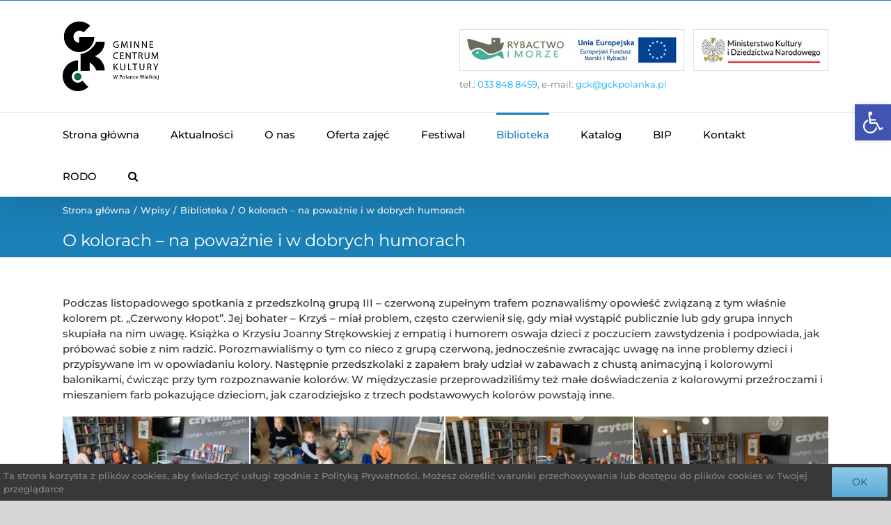

--- FILE ---
content_type: text/html; charset=UTF-8
request_url: https://gckpolanka.pl/o-kolorach-na-powaznie-i-w-dobrych-humorach/
body_size: 23048
content:
<!DOCTYPE html>
<html class="avada-html-layout-wide avada-html-header-position-top" lang="pl-PL">
<head>
	<meta http-equiv="X-UA-Compatible" content="IE=edge" />
	<meta http-equiv="Content-Type" content="text/html; charset=utf-8"/>
	<meta name="viewport" content="width=device-width, initial-scale=1" />
	<meta name='robots' content='index, follow, max-image-preview:large, max-snippet:-1, max-video-preview:-1' />

	<!-- This site is optimized with the Yoast SEO plugin v19.5.1 - https://yoast.com/wordpress/plugins/seo/ -->
	<title>O kolorach - na poważnie i w dobrych humorach - Gminne Centrum Kultury w Polance Wielkiej</title>
	<link rel="canonical" href="https://gckpolanka.pl/o-kolorach-na-powaznie-i-w-dobrych-humorach/" />
	<meta property="og:locale" content="pl_PL" />
	<meta property="og:type" content="article" />
	<meta property="og:title" content="O kolorach - na poważnie i w dobrych humorach - Gminne Centrum Kultury w Polance Wielkiej" />
	<meta property="og:description" content="Podczas listopadowego spotkania z przedszkolną grupą III – czerwoną zupełnym trafem poznawaliśmy opowieść związaną z tym właśnie kolorem pt. „Czerwony kłopot”. Jej bohater – Krzyś – miał problem, często czerwienił się, gdy miał wystąpić publicznie lub gdy grupa innych skupiała na nim uwagę. Książka o Krzysiu Joanny Strękowskiej z empatią [&hellip;]" />
	<meta property="og:url" content="https://gckpolanka.pl/o-kolorach-na-powaznie-i-w-dobrych-humorach/" />
	<meta property="og:site_name" content="Gminne Centrum Kultury w Polance Wielkiej" />
	<meta property="article:published_time" content="2022-11-18T12:58:17+00:00" />
	<meta property="article:modified_time" content="2022-11-18T13:05:52+00:00" />
	<meta property="og:image" content="https://gckpolanka.pl/wp-content/uploads/2022/11/Czerwony-4.11-04.jpg" />
	<meta property="og:image:width" content="1568" />
	<meta property="og:image:height" content="1080" />
	<meta property="og:image:type" content="image/jpeg" />
	<meta name="author" content="gckpolanka" />
	<meta name="twitter:card" content="summary_large_image" />
	<meta name="twitter:label1" content="Napisane przez" />
	<meta name="twitter:data1" content="gckpolanka" />
	<meta name="twitter:label2" content="Szacowany czas czytania" />
	<meta name="twitter:data2" content="1 minuta" />
	<script type="application/ld+json" class="yoast-schema-graph">{"@context":"https://schema.org","@graph":[{"@type":"WebPage","@id":"https://gckpolanka.pl/o-kolorach-na-powaznie-i-w-dobrych-humorach/","url":"https://gckpolanka.pl/o-kolorach-na-powaznie-i-w-dobrych-humorach/","name":"O kolorach - na poważnie i w dobrych humorach - Gminne Centrum Kultury w Polance Wielkiej","isPartOf":{"@id":"https://gckpolanka.pl/#website"},"primaryImageOfPage":{"@id":"https://gckpolanka.pl/o-kolorach-na-powaznie-i-w-dobrych-humorach/#primaryimage"},"image":{"@id":"https://gckpolanka.pl/o-kolorach-na-powaznie-i-w-dobrych-humorach/#primaryimage"},"thumbnailUrl":"https://gckpolanka.pl/wp-content/uploads/2022/11/Czerwony-4.11-04.jpg","datePublished":"2022-11-18T12:58:17+00:00","dateModified":"2022-11-18T13:05:52+00:00","author":{"@id":"https://gckpolanka.pl/#/schema/person/b278ced833291ef1d6d92822376b82ac"},"breadcrumb":{"@id":"https://gckpolanka.pl/o-kolorach-na-powaznie-i-w-dobrych-humorach/#breadcrumb"},"inLanguage":"pl-PL","potentialAction":[{"@type":"ReadAction","target":["https://gckpolanka.pl/o-kolorach-na-powaznie-i-w-dobrych-humorach/"]}]},{"@type":"ImageObject","inLanguage":"pl-PL","@id":"https://gckpolanka.pl/o-kolorach-na-powaznie-i-w-dobrych-humorach/#primaryimage","url":"https://gckpolanka.pl/wp-content/uploads/2022/11/Czerwony-4.11-04.jpg","contentUrl":"https://gckpolanka.pl/wp-content/uploads/2022/11/Czerwony-4.11-04.jpg","width":1568,"height":1080},{"@type":"BreadcrumbList","@id":"https://gckpolanka.pl/o-kolorach-na-powaznie-i-w-dobrych-humorach/#breadcrumb","itemListElement":[{"@type":"ListItem","position":1,"name":"Strona główna","item":"https://gckpolanka.pl/"},{"@type":"ListItem","position":2,"name":"Aktualności","item":"https://gckpolanka.pl/aktualnosci/"},{"@type":"ListItem","position":3,"name":"O kolorach &#8211; na poważnie i w dobrych humorach"}]},{"@type":"WebSite","@id":"https://gckpolanka.pl/#website","url":"https://gckpolanka.pl/","name":"Gminne Centrum Kultury w Polance Wielkiej","description":"","potentialAction":[{"@type":"SearchAction","target":{"@type":"EntryPoint","urlTemplate":"https://gckpolanka.pl/?s={search_term_string}"},"query-input":"required name=search_term_string"}],"inLanguage":"pl-PL"},{"@type":"Person","@id":"https://gckpolanka.pl/#/schema/person/b278ced833291ef1d6d92822376b82ac","name":"gckpolanka","image":{"@type":"ImageObject","inLanguage":"pl-PL","@id":"https://gckpolanka.pl/#/schema/person/image/","url":"https://secure.gravatar.com/avatar/e05ef6c56ac35f3266b383883fc7ffbd?s=96&d=mm&r=g","contentUrl":"https://secure.gravatar.com/avatar/e05ef6c56ac35f3266b383883fc7ffbd?s=96&d=mm&r=g","caption":"gckpolanka"}}]}</script>
	<!-- / Yoast SEO plugin. -->


<link rel='dns-prefetch' href='//www.google.com' />
<link rel="alternate" type="application/rss+xml" title="Gminne Centrum Kultury w Polance Wielkiej &raquo; Kanał z wpisami" href="https://gckpolanka.pl/feed/" />
					<link rel="shortcut icon" href="https://gckpolanka.pl/wp-content/uploads/2019/02/32.png" type="image/x-icon" />
		
					<!-- For iPhone -->
			<link rel="apple-touch-icon" href="https://gckpolanka.pl/wp-content/uploads/2019/02/57.png">
		
					<!-- For iPhone Retina display -->
			<link rel="apple-touch-icon" sizes="114x114" href="https://gckpolanka.pl/wp-content/uploads/2019/02/114.png">
		
					<!-- For iPad -->
			<link rel="apple-touch-icon" sizes="72x72" href="https://gckpolanka.pl/wp-content/uploads/2019/02/72.png">
		
					<!-- For iPad Retina display -->
			<link rel="apple-touch-icon" sizes="144x144" href="https://gckpolanka.pl/wp-content/uploads/2019/02/144.png">
						<!-- This site uses the Google Analytics by ExactMetrics plugin v7.10.0 - Using Analytics tracking - https://www.exactmetrics.com/ -->
							<script
				src="//www.googletagmanager.com/gtag/js?id=UA-131750148-2"  data-cfasync="false" data-wpfc-render="false" type="text/javascript" async></script>
			<script data-cfasync="false" data-wpfc-render="false" type="text/javascript">
				var em_version = '7.10.0';
				var em_track_user = true;
				var em_no_track_reason = '';
				
								var disableStrs = [
															'ga-disable-UA-131750148-2',
									];

				/* Function to detect opted out users */
				function __gtagTrackerIsOptedOut() {
					for (var index = 0; index < disableStrs.length; index++) {
						if (document.cookie.indexOf(disableStrs[index] + '=true') > -1) {
							return true;
						}
					}

					return false;
				}

				/* Disable tracking if the opt-out cookie exists. */
				if (__gtagTrackerIsOptedOut()) {
					for (var index = 0; index < disableStrs.length; index++) {
						window[disableStrs[index]] = true;
					}
				}

				/* Opt-out function */
				function __gtagTrackerOptout() {
					for (var index = 0; index < disableStrs.length; index++) {
						document.cookie = disableStrs[index] + '=true; expires=Thu, 31 Dec 2099 23:59:59 UTC; path=/';
						window[disableStrs[index]] = true;
					}
				}

				if ('undefined' === typeof gaOptout) {
					function gaOptout() {
						__gtagTrackerOptout();
					}
				}
								window.dataLayer = window.dataLayer || [];

				window.ExactMetricsDualTracker = {
					helpers: {},
					trackers: {},
				};
				if (em_track_user) {
					function __gtagDataLayer() {
						dataLayer.push(arguments);
					}

					function __gtagTracker(type, name, parameters) {
						if (!parameters) {
							parameters = {};
						}

						if (parameters.send_to) {
							__gtagDataLayer.apply(null, arguments);
							return;
						}

						if (type === 'event') {
							
														parameters.send_to = exactmetrics_frontend.ua;
							__gtagDataLayer(type, name, parameters);
													} else {
							__gtagDataLayer.apply(null, arguments);
						}
					}

					__gtagTracker('js', new Date());
					__gtagTracker('set', {
						'developer_id.dNDMyYj': true,
											});
															__gtagTracker('config', 'UA-131750148-2', {"forceSSL":"true"} );
										window.gtag = __gtagTracker;										(function () {
						/* https://developers.google.com/analytics/devguides/collection/analyticsjs/ */
						/* ga and __gaTracker compatibility shim. */
						var noopfn = function () {
							return null;
						};
						var newtracker = function () {
							return new Tracker();
						};
						var Tracker = function () {
							return null;
						};
						var p = Tracker.prototype;
						p.get = noopfn;
						p.set = noopfn;
						p.send = function () {
							var args = Array.prototype.slice.call(arguments);
							args.unshift('send');
							__gaTracker.apply(null, args);
						};
						var __gaTracker = function () {
							var len = arguments.length;
							if (len === 0) {
								return;
							}
							var f = arguments[len - 1];
							if (typeof f !== 'object' || f === null || typeof f.hitCallback !== 'function') {
								if ('send' === arguments[0]) {
									var hitConverted, hitObject = false, action;
									if ('event' === arguments[1]) {
										if ('undefined' !== typeof arguments[3]) {
											hitObject = {
												'eventAction': arguments[3],
												'eventCategory': arguments[2],
												'eventLabel': arguments[4],
												'value': arguments[5] ? arguments[5] : 1,
											}
										}
									}
									if ('pageview' === arguments[1]) {
										if ('undefined' !== typeof arguments[2]) {
											hitObject = {
												'eventAction': 'page_view',
												'page_path': arguments[2],
											}
										}
									}
									if (typeof arguments[2] === 'object') {
										hitObject = arguments[2];
									}
									if (typeof arguments[5] === 'object') {
										Object.assign(hitObject, arguments[5]);
									}
									if ('undefined' !== typeof arguments[1].hitType) {
										hitObject = arguments[1];
										if ('pageview' === hitObject.hitType) {
											hitObject.eventAction = 'page_view';
										}
									}
									if (hitObject) {
										action = 'timing' === arguments[1].hitType ? 'timing_complete' : hitObject.eventAction;
										hitConverted = mapArgs(hitObject);
										__gtagTracker('event', action, hitConverted);
									}
								}
								return;
							}

							function mapArgs(args) {
								var arg, hit = {};
								var gaMap = {
									'eventCategory': 'event_category',
									'eventAction': 'event_action',
									'eventLabel': 'event_label',
									'eventValue': 'event_value',
									'nonInteraction': 'non_interaction',
									'timingCategory': 'event_category',
									'timingVar': 'name',
									'timingValue': 'value',
									'timingLabel': 'event_label',
									'page': 'page_path',
									'location': 'page_location',
									'title': 'page_title',
								};
								for (arg in args) {
																		if (!(!args.hasOwnProperty(arg) || !gaMap.hasOwnProperty(arg))) {
										hit[gaMap[arg]] = args[arg];
									} else {
										hit[arg] = args[arg];
									}
								}
								return hit;
							}

							try {
								f.hitCallback();
							} catch (ex) {
							}
						};
						__gaTracker.create = newtracker;
						__gaTracker.getByName = newtracker;
						__gaTracker.getAll = function () {
							return [];
						};
						__gaTracker.remove = noopfn;
						__gaTracker.loaded = true;
						window['__gaTracker'] = __gaTracker;
					})();
									} else {
										console.log("");
					(function () {
						function __gtagTracker() {
							return null;
						}

						window['__gtagTracker'] = __gtagTracker;
						window['gtag'] = __gtagTracker;
					})();
									}
			</script>
				<!-- / Google Analytics by ExactMetrics -->
		<style id='pdfemb-pdf-embedder-viewer-style-inline-css' type='text/css'>
.wp-block-pdfemb-pdf-embedder-viewer{max-width:none}

</style>
<link rel='stylesheet' id='embedpress_blocks-cgb-style-css-css' href='https://gckpolanka.pl/wp-content/plugins/embedpress/Gutenberg/dist/blocks.style.build.css?ver=1711008923' type='text/css' media='all' />
<style id='classic-theme-styles-inline-css' type='text/css'>
/*! This file is auto-generated */
.wp-block-button__link{color:#fff;background-color:#32373c;border-radius:9999px;box-shadow:none;text-decoration:none;padding:calc(.667em + 2px) calc(1.333em + 2px);font-size:1.125em}.wp-block-file__button{background:#32373c;color:#fff;text-decoration:none}
</style>
<style id='global-styles-inline-css' type='text/css'>
body{--wp--preset--color--black: #000000;--wp--preset--color--cyan-bluish-gray: #abb8c3;--wp--preset--color--white: #ffffff;--wp--preset--color--pale-pink: #f78da7;--wp--preset--color--vivid-red: #cf2e2e;--wp--preset--color--luminous-vivid-orange: #ff6900;--wp--preset--color--luminous-vivid-amber: #fcb900;--wp--preset--color--light-green-cyan: #7bdcb5;--wp--preset--color--vivid-green-cyan: #00d084;--wp--preset--color--pale-cyan-blue: #8ed1fc;--wp--preset--color--vivid-cyan-blue: #0693e3;--wp--preset--color--vivid-purple: #9b51e0;--wp--preset--gradient--vivid-cyan-blue-to-vivid-purple: linear-gradient(135deg,rgba(6,147,227,1) 0%,rgb(155,81,224) 100%);--wp--preset--gradient--light-green-cyan-to-vivid-green-cyan: linear-gradient(135deg,rgb(122,220,180) 0%,rgb(0,208,130) 100%);--wp--preset--gradient--luminous-vivid-amber-to-luminous-vivid-orange: linear-gradient(135deg,rgba(252,185,0,1) 0%,rgba(255,105,0,1) 100%);--wp--preset--gradient--luminous-vivid-orange-to-vivid-red: linear-gradient(135deg,rgba(255,105,0,1) 0%,rgb(207,46,46) 100%);--wp--preset--gradient--very-light-gray-to-cyan-bluish-gray: linear-gradient(135deg,rgb(238,238,238) 0%,rgb(169,184,195) 100%);--wp--preset--gradient--cool-to-warm-spectrum: linear-gradient(135deg,rgb(74,234,220) 0%,rgb(151,120,209) 20%,rgb(207,42,186) 40%,rgb(238,44,130) 60%,rgb(251,105,98) 80%,rgb(254,248,76) 100%);--wp--preset--gradient--blush-light-purple: linear-gradient(135deg,rgb(255,206,236) 0%,rgb(152,150,240) 100%);--wp--preset--gradient--blush-bordeaux: linear-gradient(135deg,rgb(254,205,165) 0%,rgb(254,45,45) 50%,rgb(107,0,62) 100%);--wp--preset--gradient--luminous-dusk: linear-gradient(135deg,rgb(255,203,112) 0%,rgb(199,81,192) 50%,rgb(65,88,208) 100%);--wp--preset--gradient--pale-ocean: linear-gradient(135deg,rgb(255,245,203) 0%,rgb(182,227,212) 50%,rgb(51,167,181) 100%);--wp--preset--gradient--electric-grass: linear-gradient(135deg,rgb(202,248,128) 0%,rgb(113,206,126) 100%);--wp--preset--gradient--midnight: linear-gradient(135deg,rgb(2,3,129) 0%,rgb(40,116,252) 100%);--wp--preset--font-size--small: 11.25px;--wp--preset--font-size--medium: 20px;--wp--preset--font-size--large: 22.5px;--wp--preset--font-size--x-large: 42px;--wp--preset--font-size--normal: 15px;--wp--preset--font-size--xlarge: 30px;--wp--preset--font-size--huge: 45px;--wp--preset--spacing--20: 0.44rem;--wp--preset--spacing--30: 0.67rem;--wp--preset--spacing--40: 1rem;--wp--preset--spacing--50: 1.5rem;--wp--preset--spacing--60: 2.25rem;--wp--preset--spacing--70: 3.38rem;--wp--preset--spacing--80: 5.06rem;--wp--preset--shadow--natural: 6px 6px 9px rgba(0, 0, 0, 0.2);--wp--preset--shadow--deep: 12px 12px 50px rgba(0, 0, 0, 0.4);--wp--preset--shadow--sharp: 6px 6px 0px rgba(0, 0, 0, 0.2);--wp--preset--shadow--outlined: 6px 6px 0px -3px rgba(255, 255, 255, 1), 6px 6px rgba(0, 0, 0, 1);--wp--preset--shadow--crisp: 6px 6px 0px rgba(0, 0, 0, 1);}:where(.is-layout-flex){gap: 0.5em;}:where(.is-layout-grid){gap: 0.5em;}body .is-layout-flex{display: flex;}body .is-layout-flex{flex-wrap: wrap;align-items: center;}body .is-layout-flex > *{margin: 0;}body .is-layout-grid{display: grid;}body .is-layout-grid > *{margin: 0;}:where(.wp-block-columns.is-layout-flex){gap: 2em;}:where(.wp-block-columns.is-layout-grid){gap: 2em;}:where(.wp-block-post-template.is-layout-flex){gap: 1.25em;}:where(.wp-block-post-template.is-layout-grid){gap: 1.25em;}.has-black-color{color: var(--wp--preset--color--black) !important;}.has-cyan-bluish-gray-color{color: var(--wp--preset--color--cyan-bluish-gray) !important;}.has-white-color{color: var(--wp--preset--color--white) !important;}.has-pale-pink-color{color: var(--wp--preset--color--pale-pink) !important;}.has-vivid-red-color{color: var(--wp--preset--color--vivid-red) !important;}.has-luminous-vivid-orange-color{color: var(--wp--preset--color--luminous-vivid-orange) !important;}.has-luminous-vivid-amber-color{color: var(--wp--preset--color--luminous-vivid-amber) !important;}.has-light-green-cyan-color{color: var(--wp--preset--color--light-green-cyan) !important;}.has-vivid-green-cyan-color{color: var(--wp--preset--color--vivid-green-cyan) !important;}.has-pale-cyan-blue-color{color: var(--wp--preset--color--pale-cyan-blue) !important;}.has-vivid-cyan-blue-color{color: var(--wp--preset--color--vivid-cyan-blue) !important;}.has-vivid-purple-color{color: var(--wp--preset--color--vivid-purple) !important;}.has-black-background-color{background-color: var(--wp--preset--color--black) !important;}.has-cyan-bluish-gray-background-color{background-color: var(--wp--preset--color--cyan-bluish-gray) !important;}.has-white-background-color{background-color: var(--wp--preset--color--white) !important;}.has-pale-pink-background-color{background-color: var(--wp--preset--color--pale-pink) !important;}.has-vivid-red-background-color{background-color: var(--wp--preset--color--vivid-red) !important;}.has-luminous-vivid-orange-background-color{background-color: var(--wp--preset--color--luminous-vivid-orange) !important;}.has-luminous-vivid-amber-background-color{background-color: var(--wp--preset--color--luminous-vivid-amber) !important;}.has-light-green-cyan-background-color{background-color: var(--wp--preset--color--light-green-cyan) !important;}.has-vivid-green-cyan-background-color{background-color: var(--wp--preset--color--vivid-green-cyan) !important;}.has-pale-cyan-blue-background-color{background-color: var(--wp--preset--color--pale-cyan-blue) !important;}.has-vivid-cyan-blue-background-color{background-color: var(--wp--preset--color--vivid-cyan-blue) !important;}.has-vivid-purple-background-color{background-color: var(--wp--preset--color--vivid-purple) !important;}.has-black-border-color{border-color: var(--wp--preset--color--black) !important;}.has-cyan-bluish-gray-border-color{border-color: var(--wp--preset--color--cyan-bluish-gray) !important;}.has-white-border-color{border-color: var(--wp--preset--color--white) !important;}.has-pale-pink-border-color{border-color: var(--wp--preset--color--pale-pink) !important;}.has-vivid-red-border-color{border-color: var(--wp--preset--color--vivid-red) !important;}.has-luminous-vivid-orange-border-color{border-color: var(--wp--preset--color--luminous-vivid-orange) !important;}.has-luminous-vivid-amber-border-color{border-color: var(--wp--preset--color--luminous-vivid-amber) !important;}.has-light-green-cyan-border-color{border-color: var(--wp--preset--color--light-green-cyan) !important;}.has-vivid-green-cyan-border-color{border-color: var(--wp--preset--color--vivid-green-cyan) !important;}.has-pale-cyan-blue-border-color{border-color: var(--wp--preset--color--pale-cyan-blue) !important;}.has-vivid-cyan-blue-border-color{border-color: var(--wp--preset--color--vivid-cyan-blue) !important;}.has-vivid-purple-border-color{border-color: var(--wp--preset--color--vivid-purple) !important;}.has-vivid-cyan-blue-to-vivid-purple-gradient-background{background: var(--wp--preset--gradient--vivid-cyan-blue-to-vivid-purple) !important;}.has-light-green-cyan-to-vivid-green-cyan-gradient-background{background: var(--wp--preset--gradient--light-green-cyan-to-vivid-green-cyan) !important;}.has-luminous-vivid-amber-to-luminous-vivid-orange-gradient-background{background: var(--wp--preset--gradient--luminous-vivid-amber-to-luminous-vivid-orange) !important;}.has-luminous-vivid-orange-to-vivid-red-gradient-background{background: var(--wp--preset--gradient--luminous-vivid-orange-to-vivid-red) !important;}.has-very-light-gray-to-cyan-bluish-gray-gradient-background{background: var(--wp--preset--gradient--very-light-gray-to-cyan-bluish-gray) !important;}.has-cool-to-warm-spectrum-gradient-background{background: var(--wp--preset--gradient--cool-to-warm-spectrum) !important;}.has-blush-light-purple-gradient-background{background: var(--wp--preset--gradient--blush-light-purple) !important;}.has-blush-bordeaux-gradient-background{background: var(--wp--preset--gradient--blush-bordeaux) !important;}.has-luminous-dusk-gradient-background{background: var(--wp--preset--gradient--luminous-dusk) !important;}.has-pale-ocean-gradient-background{background: var(--wp--preset--gradient--pale-ocean) !important;}.has-electric-grass-gradient-background{background: var(--wp--preset--gradient--electric-grass) !important;}.has-midnight-gradient-background{background: var(--wp--preset--gradient--midnight) !important;}.has-small-font-size{font-size: var(--wp--preset--font-size--small) !important;}.has-medium-font-size{font-size: var(--wp--preset--font-size--medium) !important;}.has-large-font-size{font-size: var(--wp--preset--font-size--large) !important;}.has-x-large-font-size{font-size: var(--wp--preset--font-size--x-large) !important;}
.wp-block-navigation a:where(:not(.wp-element-button)){color: inherit;}
:where(.wp-block-post-template.is-layout-flex){gap: 1.25em;}:where(.wp-block-post-template.is-layout-grid){gap: 1.25em;}
:where(.wp-block-columns.is-layout-flex){gap: 2em;}:where(.wp-block-columns.is-layout-grid){gap: 2em;}
.wp-block-pullquote{font-size: 1.5em;line-height: 1.6;}
</style>
<link rel='stylesheet' id='embedpress-css' href='https://gckpolanka.pl/wp-content/plugins/embedpress/assets/css/embedpress.css?ver=6.5.7' type='text/css' media='all' />
<link rel='stylesheet' id='rgg-simplelightbox-css' href='https://gckpolanka.pl/wp-content/plugins/responsive-gallery-grid/lib/simplelightbox/simplelightbox.min.css?ver=2.3.14' type='text/css' media='all' />
<link rel='stylesheet' id='slickstyle-css' href='https://gckpolanka.pl/wp-content/plugins/responsive-gallery-grid/lib/slick/slick.1.9.0.min.css?ver=2.3.14' type='text/css' media='all' />
<link rel='stylesheet' id='slick-theme-css' href='https://gckpolanka.pl/wp-content/plugins/responsive-gallery-grid/lib/slick/slick-theme.css?ver=2.3.14' type='text/css' media='all' />
<link rel='stylesheet' id='rgg-style-css' href='https://gckpolanka.pl/wp-content/plugins/responsive-gallery-grid/css/style.css?ver=2.3.14' type='text/css' media='all' />
<link rel='stylesheet' id='wp-pagenavi-css' href='https://gckpolanka.pl/wp-content/plugins/wp-pagenavi/pagenavi-css.css?ver=2.70' type='text/css' media='all' />
<link rel='stylesheet' id='avada-stylesheet-css' href='https://gckpolanka.pl/wp-content/themes/Avada/assets/css/style.min.css?ver=6.2.1' type='text/css' media='all' />
<link rel='stylesheet' id='child-style-css' href='https://gckpolanka.pl/wp-content/themes/Avada-Child-Theme/style.css?ver=6.5.7' type='text/css' media='all' />
<!--[if IE]>
<link rel='stylesheet' id='avada-IE-css' href='https://gckpolanka.pl/wp-content/themes/Avada/assets/css/ie.min.css?ver=6.2.1' type='text/css' media='all' />
<style id='avada-IE-inline-css' type='text/css'>
.avada-select-parent .select-arrow{background-color:#ffffff}
.select-arrow{background-color:#ffffff}
</style>
<![endif]-->
<link rel='stylesheet' id='pojo-a11y-css' href='https://gckpolanka.pl/wp-content/plugins/pojo-accessibility/assets/css/style.min.css?ver=1.0.0' type='text/css' media='all' />
<link rel='stylesheet' id='dashicons-css' href='https://gckpolanka.pl/wp-includes/css/dashicons.min.css?ver=6.5.7' type='text/css' media='all' />
<link rel='stylesheet' id='fusion-dynamic-css-css' href='https://gckpolanka.pl/wp-content/uploads/fusion-styles/ee1801c5e28c03536d9063bab193bea7.min.css?ver=2.2.1' type='text/css' media='all' />
<link rel='stylesheet' id='plyr-css' href='https://gckpolanka.pl/wp-content/plugins/embedpress/assets/css/plyr.css?ver=6.5.7' type='text/css' media='all' />
<script type="text/javascript" src="https://gckpolanka.pl/wp-content/plugins/google-analytics-dashboard-for-wp/assets/js/frontend-gtag.min.js?ver=7.10.0" id="exactmetrics-frontend-script-js"></script>
<script data-cfasync="false" data-wpfc-render="false" type="text/javascript" id='exactmetrics-frontend-script-js-extra'>/* <![CDATA[ */
var exactmetrics_frontend = {"js_events_tracking":"true","download_extensions":"zip,mp3,mpeg,pdf,docx,pptx,xlsx,rar","inbound_paths":"[{\"path\":\"\\\/go\\\/\",\"label\":\"affiliate\"},{\"path\":\"\\\/recommend\\\/\",\"label\":\"affiliate\"}]","home_url":"https:\/\/gckpolanka.pl","hash_tracking":"false","ua":"UA-131750148-2","v4_id":""};/* ]]> */
</script>
<script type="text/javascript" src="https://gckpolanka.pl/wp-includes/js/jquery/jquery.min.js?ver=3.7.1" id="jquery-core-js"></script>
<script type="text/javascript" src="https://gckpolanka.pl/wp-includes/js/jquery/jquery-migrate.min.js?ver=3.4.1" id="jquery-migrate-js"></script>
<script type="text/javascript" src="https://gckpolanka.pl/wp-content/plugins/embedpress/assets/js/plyr.polyfilled.js?ver=1" id="plyr.polyfilled-js"></script>
<script type="text/javascript" id="wp-statistics-tracker-js-extra">
/* <![CDATA[ */
var WP_Statistics_Tracker_Object = {"hitRequestUrl":"https:\/\/gckpolanka.pl\/wp-json\/wp-statistics\/v2\/hit?wp_statistics_hit_rest=yes&track_all=1&current_page_type=post&current_page_id=6530&search_query&page_uri=L28ta29sb3JhY2gtbmEtcG93YXpuaWUtaS13LWRvYnJ5Y2gtaHVtb3JhY2gv","keepOnlineRequestUrl":"https:\/\/gckpolanka.pl\/wp-json\/wp-statistics\/v2\/online?wp_statistics_hit_rest=yes&track_all=1&current_page_type=post&current_page_id=6530&search_query&page_uri=L28ta29sb3JhY2gtbmEtcG93YXpuaWUtaS13LWRvYnJ5Y2gtaHVtb3JhY2gv","option":{"dntEnabled":false,"cacheCompatibility":""}};
/* ]]> */
</script>
<script type="text/javascript" src="https://gckpolanka.pl/wp-content/plugins/wp-statistics/assets/js/tracker.js?ver=6.5.7" id="wp-statistics-tracker-js"></script>
<link rel="https://api.w.org/" href="https://gckpolanka.pl/wp-json/" /><link rel="alternate" type="application/json" href="https://gckpolanka.pl/wp-json/wp/v2/posts/6530" /><link rel="EditURI" type="application/rsd+xml" title="RSD" href="https://gckpolanka.pl/xmlrpc.php?rsd" />
<meta name="generator" content="WordPress 6.5.7" />
<link rel='shortlink' href='https://gckpolanka.pl/?p=6530' />
<link rel="alternate" type="application/json+oembed" href="https://gckpolanka.pl/wp-json/oembed/1.0/embed?url=https%3A%2F%2Fgckpolanka.pl%2Fo-kolorach-na-powaznie-i-w-dobrych-humorach%2F" />
<link rel="alternate" type="text/xml+oembed" href="https://gckpolanka.pl/wp-json/oembed/1.0/embed?url=https%3A%2F%2Fgckpolanka.pl%2Fo-kolorach-na-powaznie-i-w-dobrych-humorach%2F&#038;format=xml" />
	<link rel="preconnect" href="https://fonts.googleapis.com">
	<link rel="preconnect" href="https://fonts.gstatic.com">
	<!-- Analytics by WP Statistics v14.5.2 - https://wp-statistics.com/ -->
<style type="text/css" id="css-fb-visibility">@media screen and (max-width: 640px){body:not(.fusion-builder-ui-wireframe) .fusion-no-small-visibility{display:none !important;}}@media screen and (min-width: 641px) and (max-width: 1024px){body:not(.fusion-builder-ui-wireframe) .fusion-no-medium-visibility{display:none !important;}}@media screen and (min-width: 1025px){body:not(.fusion-builder-ui-wireframe) .fusion-no-large-visibility{display:none !important;}}</style><style type="text/css">
#pojo-a11y-toolbar .pojo-a11y-toolbar-toggle a{ background-color: #4054b2;	color: #ffffff;}
#pojo-a11y-toolbar .pojo-a11y-toolbar-overlay, #pojo-a11y-toolbar .pojo-a11y-toolbar-overlay ul.pojo-a11y-toolbar-items.pojo-a11y-links{ border-color: #4054b2;}
body.pojo-a11y-focusable a:focus{ outline-style: solid !important;	outline-width: 1px !important;	outline-color: #FF0000 !important;}
#pojo-a11y-toolbar{ top: 150px !important;}
#pojo-a11y-toolbar .pojo-a11y-toolbar-overlay{ background-color: #ffffff;}
#pojo-a11y-toolbar .pojo-a11y-toolbar-overlay ul.pojo-a11y-toolbar-items li.pojo-a11y-toolbar-item a, #pojo-a11y-toolbar .pojo-a11y-toolbar-overlay p.pojo-a11y-toolbar-title{ color: #333333;}
#pojo-a11y-toolbar .pojo-a11y-toolbar-overlay ul.pojo-a11y-toolbar-items li.pojo-a11y-toolbar-item a.active{ background-color: #4054b2;	color: #ffffff;}
@media (max-width: 767px) { #pojo-a11y-toolbar { top: 150px !important; } }</style><link rel="icon" href="https://gckpolanka.pl/wp-content/uploads/2016/01/cropped-logotyp-150x150.jpg" sizes="32x32" />
<link rel="icon" href="https://gckpolanka.pl/wp-content/uploads/2016/01/cropped-logotyp-300x300.jpg" sizes="192x192" />
<link rel="apple-touch-icon" href="https://gckpolanka.pl/wp-content/uploads/2016/01/cropped-logotyp-300x300.jpg" />
<meta name="msapplication-TileImage" content="https://gckpolanka.pl/wp-content/uploads/2016/01/cropped-logotyp-300x300.jpg" />
		<style type="text/css" id="wp-custom-css">
			.fusion-widget-area-1 .widget .heading h4 {
	margin:0 !important;
}		</style>
			<style id="egf-frontend-styles" type="text/css">
		p {} h1 {} h2 {} h3 {} h4 {} h5 {} h6 {} 	</style>
			<script type="text/javascript">
			var doc = document.documentElement;
			doc.setAttribute( 'data-useragent', navigator.userAgent );
		</script>
		
	</head>

<body data-rsssl=1 class="post-template-default single single-post postid-6530 single-format-standard fusion-image-hovers fusion-pagination-sizing fusion-button_size-large fusion-button_type-flat fusion-button_span-no avada-image-rollover-circle-yes avada-image-rollover-no fusion-has-button-gradient fusion-body ltr fusion-sticky-header no-tablet-sticky-header no-mobile-sticky-header no-mobile-slidingbar no-mobile-totop fusion-disable-outline fusion-sub-menu-fade mobile-logo-pos-left layout-wide-mode avada-has-boxed-modal-shadow-none layout-scroll-offset-full avada-has-zero-margin-offset-top fusion-top-header menu-text-align-left mobile-menu-design-modern fusion-show-pagination-text fusion-header-layout-v4 avada-responsive avada-footer-fx-none avada-menu-highlight-style-bar fusion-search-form-classic fusion-main-menu-search-overlay fusion-avatar-square avada-blog-layout-medium avada-blog-archive-layout-medium avada-header-shadow-yes avada-menu-icon-position-left avada-has-megamenu-shadow avada-has-mainmenu-dropdown-divider avada-has-mobile-menu-search avada-has-main-nav-search-icon avada-has-breadcrumb-mobile-hidden avada-has-titlebar-bar_and_content avada-has-pagination-padding avada-flyout-menu-direction-fade avada-ec-views-v1" >
		<a class="skip-link screen-reader-text" href="#content">Skip to content</a>

	<div id="boxed-wrapper">
		<div class="fusion-sides-frame"></div>
		<div id="wrapper" class="fusion-wrapper">
			<div id="home" style="position:relative;top:-1px;"></div>
			
			<header class="fusion-header-wrapper fusion-header-shadow">
				<div class="fusion-header-v4 fusion-logo-alignment fusion-logo-left fusion-sticky-menu- fusion-sticky-logo- fusion-mobile-logo- fusion-sticky-menu-only fusion-header-menu-align-left fusion-mobile-menu-design-modern">
					<div class="fusion-header-sticky-height"></div>
<div class="fusion-sticky-header-wrapper"> <!-- start fusion sticky header wrapper -->
	<div class="fusion-header">
		<div class="fusion-row">
							<div class="fusion-logo" data-margin-top=".0338488459-." data-margin-bottom="0px" data-margin-left="0px" data-margin-right="0px">
			<a class="fusion-logo-link"  href="https://gckpolanka.pl/" >

						<!-- standard logo -->
			<img src="https://gckpolanka.pl/wp-content/uploads/2022/05/GCK_czarny_ziel100.png" srcset="https://gckpolanka.pl/wp-content/uploads/2022/05/GCK_czarny_ziel100.png 1x" width="138" height="100" alt="Gminne Centrum Kultury w Polance Wielkiej Logo" data-retina_logo_url="" class="fusion-standard-logo" />

			
					</a>
		
<div class="fusion-header-content-3-wrapper">
			<h3 class="fusion-header-tagline">
			<div id="projekt_top">
<a href="https://gckpolanka.pl/projekty-realizowane-przez-gck/" title="Projekt realizowany przez GCK"><img src="https://gckpolanka.pl/wp-content/uploads/2019/03/logo-min.jpg" alt="Projekt realizowany przez GCK"></a>
<a href="https://gckpolanka.pl/nazwa-zadania-zakup-wyposazenia-w-celu-rozszerzenia-i-zapewnienia-wysokich-standardow-dzialalnosci-kulturalnej-gck-w-polance-wielkiej/" title="Projekt realizowany przez GCK">
<img src="https://gckpolanka.pl/wp-content/uploads/2023/11/ministerstwo-kultury-i-dziedzictwa-narodowego.jpg" style="height:60px;margin-left:10px"></a>
</div>
tel.: <a href="tel:+48338488459" title="GCK Polanka telefon">033 848 8459</a>, e-mail: <a href="mailto:gck@gckpolanka.pl" title="GCK Polanka e-mail">gck@gckpolanka.pl</a>		</h3>
	</div>
</div>
								<div class="fusion-mobile-menu-icons">
							<a href="#" class="fusion-icon fusion-icon-bars" aria-label="Toggle mobile menu" aria-expanded="false"></a>
		
					<a href="#" class="fusion-icon fusion-icon-search" aria-label="Toggle mobile search"></a>
		
		
			</div>
			
					</div>
	</div>
	<div class="fusion-secondary-main-menu">
		<div class="fusion-row">
			<nav class="fusion-main-menu" aria-label="Main Menu"><div class="fusion-overlay-search">		<form role="search" class="searchform fusion-search-form  fusion-search-form-classic" method="get" action="https://gckpolanka.pl/">
			<div class="fusion-search-form-content">

				
				<div class="fusion-search-field search-field">
					<label><span class="screen-reader-text">Szukaj</span>
													<input type="search" value="" name="s" class="s" placeholder="Szukaj..." required aria-required="true" aria-label=""/>
											</label>
				</div>
				<div class="fusion-search-button search-button">
					<input type="submit" class="fusion-search-submit searchsubmit" value="&#xf002;" />
									</div>

				
			</div>


			
		</form>
		<div class="fusion-search-spacer"></div><a href="#" class="fusion-close-search"></a></div><ul id="menu-menu-glowne" class="fusion-menu"><li  id="menu-item-3278"  class="menu-item menu-item-type-post_type menu-item-object-page menu-item-home menu-item-3278"  data-item-id="3278"><a  href="https://gckpolanka.pl/" class="fusion-bar-highlight"><span class="menu-text">Strona główna</span></a></li><li  id="menu-item-3772"  class="menu-item menu-item-type-taxonomy menu-item-object-category menu-item-3772"  data-item-id="3772"><a  href="https://gckpolanka.pl/kategoria/aktualnosci/" class="fusion-bar-highlight"><span class="menu-text">Aktualności</span></a></li><li  id="menu-item-3279"  class="menu-item menu-item-type-post_type menu-item-object-page menu-item-has-children menu-item-3279 fusion-dropdown-menu"  data-item-id="3279"><a  href="https://gckpolanka.pl/o-nas/" class="fusion-bar-highlight"><span class="menu-text">O nas</span></a><ul class="sub-menu"><li  id="menu-item-3280"  class="menu-item menu-item-type-post_type menu-item-object-page menu-item-has-children menu-item-3280 fusion-dropdown-submenu" ><a  href="https://gckpolanka.pl/o-nas/regulaminy/" class="fusion-bar-highlight"><span>Regulaminy</span></a><ul class="sub-menu"><li  id="menu-item-3281"  class="menu-item menu-item-type-post_type menu-item-object-page menu-item-3281" ><a  href="https://gckpolanka.pl/o-nas/regulamin-obiektu/" class="fusion-bar-highlight"><span>Regulamin obiektu</span></a></li><li  id="menu-item-3282"  class="menu-item menu-item-type-post_type menu-item-object-page menu-item-3282" ><a  href="https://gckpolanka.pl/o-nas/regulamin-uczestnictwa-w-zajeciach/" class="fusion-bar-highlight"><span>Regulamin zajęć</span></a></li><li  id="menu-item-3283"  class="menu-item menu-item-type-post_type menu-item-object-page menu-item-3283" ><a  href="https://gckpolanka.pl/o-nas/karta-zajec/" class="fusion-bar-highlight"><span>Karta zajęć</span></a></li></ul></li><li  id="menu-item-3284"  class="menu-item menu-item-type-post_type menu-item-object-page menu-item-3284 fusion-dropdown-submenu" ><a  href="https://gckpolanka.pl/o-nas/uslugi/" class="fusion-bar-highlight"><span>Usługi</span></a></li><li  id="menu-item-3285"  class="menu-item menu-item-type-post_type menu-item-object-page menu-item-3285 fusion-dropdown-submenu" ><a  href="https://gckpolanka.pl/o-nas/konto-i-oplaty-za-zajecia/" class="fusion-bar-highlight"><span>Konto i opłaty</span></a></li><li  id="menu-item-5036"  class="menu-item menu-item-type-post_type menu-item-object-page menu-item-5036 fusion-dropdown-submenu" ><a  href="https://gckpolanka.pl/o-nas/program-dzialania-gck/" class="fusion-bar-highlight"><span>Program działania GCK</span></a></li><li  id="menu-item-3447"  class="menu-item menu-item-type-post_type menu-item-object-page menu-item-3447 fusion-dropdown-submenu" ><a  href="https://gckpolanka.pl/projekty-realizowane-przez-gck/" class="fusion-bar-highlight"><span>Projekty realizowane przez GCK / OSP</span></a></li><li  id="menu-item-6674"  class="menu-item menu-item-type-post_type menu-item-object-page menu-item-6674 fusion-dropdown-submenu" ><a  href="https://gckpolanka.pl/o-nas/projekty-realizowane-przez-gck-osp/" class="fusion-bar-highlight"><span>Projekty realizowane przez GCK / OSP</span></a></li><li  id="menu-item-3286"  class="menu-item menu-item-type-post_type menu-item-object-page menu-item-3286 fusion-dropdown-submenu" ><a  href="https://gckpolanka.pl/o-nas/archiwum-strony/" class="fusion-bar-highlight"><span>Archiwum strony</span></a></li></ul></li><li  id="menu-item-3287"  class="menu-item menu-item-type-post_type menu-item-object-page menu-item-has-children menu-item-3287 fusion-dropdown-menu"  data-item-id="3287"><a  href="https://gckpolanka.pl/oferta-zajec/" class="fusion-bar-highlight"><span class="menu-text">Oferta zajęć</span></a><ul class="sub-menu"><li  id="menu-item-3296"  class="menu-item menu-item-type-post_type menu-item-object-page menu-item-has-children menu-item-3296 fusion-dropdown-submenu" ><a  href="https://gckpolanka.pl/oferta-zajec/cheerleaders/" class="fusion-bar-highlight"><span>Formacje taneczne</span></a><ul class="sub-menu"><li  id="menu-item-4386"  class="menu-item menu-item-type-post_type menu-item-object-page menu-item-4386" ><a  href="https://gckpolanka.pl/oferta-zajec/emotoin-dance-academy/" class="fusion-bar-highlight"><span>eMotoin Dance Academy</span></a></li><li  id="menu-item-3299"  class="menu-item menu-item-type-post_type menu-item-object-page menu-item-3299" ><a  href="https://gckpolanka.pl/oferta-zajec/cheerleaders/mazoretki-mlodsza-grupa/" class="fusion-bar-highlight"><span>Mażoretki – Step By Step</span></a></li><li  id="menu-item-3300"  class="menu-item menu-item-type-post_type menu-item-object-page menu-item-3300" ><a  href="https://gckpolanka.pl/oferta-zajec/cheerleaders/mazoretki/" class="fusion-bar-highlight"><span>Mażoretki Queen Step</span></a></li></ul></li><li  id="menu-item-3289"  class="menu-item menu-item-type-post_type menu-item-object-page menu-item-3289 fusion-dropdown-submenu" ><a  href="https://gckpolanka.pl/oferta-zajec/dkk/" class="fusion-bar-highlight"><span>DKK</span></a></li><li  id="menu-item-3290"  class="menu-item menu-item-type-post_type menu-item-object-page menu-item-3290 fusion-dropdown-submenu" ><a  href="https://gckpolanka.pl/oferta-zajec/karpikowe-dzieci/" class="fusion-bar-highlight"><span>Karpikowe Dzieci</span></a></li><li  id="menu-item-3291"  class="menu-item menu-item-type-post_type menu-item-object-page menu-item-3291 fusion-dropdown-submenu" ><a  href="https://gckpolanka.pl/oferta-zajec/klub-modelarski/" class="fusion-bar-highlight"><span>Klub modelarski</span></a></li><li  id="menu-item-3292"  class="menu-item menu-item-type-post_type menu-item-object-page menu-item-3292 fusion-dropdown-submenu" ><a  href="https://gckpolanka.pl/oferta-zajec/klub-seniora/" class="fusion-bar-highlight"><span>Klub Seniora</span></a></li><li  id="menu-item-3288"  class="menu-item menu-item-type-post_type menu-item-object-page menu-item-3288 fusion-dropdown-submenu" ><a  href="https://gckpolanka.pl/oferta-zajec/aerobik/" class="fusion-bar-highlight"><span>Fitness</span></a></li><li  id="menu-item-3293"  class="menu-item menu-item-type-post_type menu-item-object-page menu-item-3293 fusion-dropdown-submenu" ><a  href="https://gckpolanka.pl/oferta-zajec/ognisko-muzyczne/" class="fusion-bar-highlight"><span>Ognisko muzyczne</span></a></li><li  id="menu-item-3294"  class="menu-item menu-item-type-post_type menu-item-object-page menu-item-3294 fusion-dropdown-submenu" ><a  href="https://gckpolanka.pl/oferta-zajec/orkiestra-deta/" class="fusion-bar-highlight"><span>Orkiestra dęta</span></a></li><li  id="menu-item-5463"  class="menu-item menu-item-type-post_type menu-item-object-page menu-item-5463 fusion-dropdown-submenu" ><a  href="https://gckpolanka.pl/nauka-gry-na-instrumentach-detych/" class="fusion-bar-highlight"><span>Nauka gry na instrumentach dętych</span></a></li><li  id="menu-item-3295"  class="menu-item menu-item-type-post_type menu-item-object-page menu-item-3295 fusion-dropdown-submenu" ><a  href="https://gckpolanka.pl/oferta-zajec/skgw-tk/" class="fusion-bar-highlight"><span>SKGW – TK</span></a></li><li  id="menu-item-3317"  class="menu-item menu-item-type-post_type menu-item-object-page menu-item-3317 fusion-dropdown-submenu" ><a  href="https://gckpolanka.pl/oferta-zajec/chor/" class="fusion-bar-highlight"><span>Zespół Śpiewaczy Kalina</span></a></li></ul></li><li  id="menu-item-3459"  class="menu-item menu-item-type-custom menu-item-object-custom menu-item-3459"  data-item-id="3459"><a  target="_blank" rel="noopener noreferrer" href="http://festiwal.gckpolanka.pl" class="fusion-bar-highlight"><span class="menu-text">Festiwal</span></a></li><li  id="menu-item-3695"  class="menu-item menu-item-type-taxonomy menu-item-object-category current-post-ancestor current-menu-parent current-post-parent menu-item-has-children menu-item-3695 fusion-dropdown-menu"  data-item-id="3695"><a  href="https://gckpolanka.pl/kategoria/biblioteka/" class="fusion-bar-highlight"><span class="menu-text">Biblioteka</span></a><ul class="sub-menu"><li  id="menu-item-3469"  class="menu-item menu-item-type-taxonomy menu-item-object-category current-post-ancestor current-menu-parent current-post-parent menu-item-3469 fusion-dropdown-submenu" ><a  href="https://gckpolanka.pl/kategoria/biblioteka/" class="fusion-bar-highlight"><span>Aktualności</span></a></li><li  id="menu-item-3306"  class="menu-item menu-item-type-post_type menu-item-object-page menu-item-3306 fusion-dropdown-submenu" ><a  href="https://gckpolanka.pl/biblioteka/godziny-otwarcia/" class="fusion-bar-highlight"><span>Godziny otwarcia</span></a></li><li  id="menu-item-3308"  class="menu-item menu-item-type-post_type menu-item-object-page menu-item-3308 fusion-dropdown-submenu" ><a  href="https://gckpolanka.pl/biblioteka/oferta-biblioteki/" class="fusion-bar-highlight"><span>Oferta biblioteki</span></a></li><li  id="menu-item-3309"  class="menu-item menu-item-type-post_type menu-item-object-page menu-item-3309 fusion-dropdown-submenu" ><a  href="https://gckpolanka.pl/biblioteka/polecamy/" class="fusion-bar-highlight"><span>Polecamy</span></a></li><li  id="menu-item-3310"  class="menu-item menu-item-type-post_type menu-item-object-page menu-item-3310 fusion-dropdown-submenu" ><a  href="https://gckpolanka.pl/biblioteka/kontakt/" class="fusion-bar-highlight"><span>Regulaminy</span></a></li><li  id="menu-item-3311"  class="menu-item menu-item-type-post_type menu-item-object-page menu-item-3311 fusion-dropdown-submenu" ><a  href="https://gckpolanka.pl/biblioteka/zapytaj-bibliotekarza/" class="fusion-bar-highlight"><span>Zapytaj bibliotekarza</span></a></li><li  id="menu-item-3312"  class="menu-item menu-item-type-post_type menu-item-object-page menu-item-3312 fusion-dropdown-submenu" ><a  href="https://gckpolanka.pl/biblioteka/polub-nas-na-fb/" class="fusion-bar-highlight"><span>Na Facebooku</span></a></li></ul></li><li  id="menu-item-3307"  class="menu-item menu-item-type-post_type menu-item-object-page menu-item-3307"  data-item-id="3307"><a  href="https://gckpolanka.pl/biblioteka/katalog-on-line/" class="fusion-bar-highlight"><span class="menu-text">Katalog</span></a></li><li  id="menu-item-3475"  class="menu-item menu-item-type-custom menu-item-object-custom menu-item-3475"  data-item-id="3475"><a  target="_blank" rel="noopener noreferrer" href="https://bip.malopolska.pl/gckwpwielkiej" class="fusion-bar-highlight"><span class="menu-text">BIP</span></a></li><li  id="menu-item-3313"  class="menu-item menu-item-type-post_type menu-item-object-page menu-item-privacy-policy menu-item-3313"  data-item-id="3313"><a  href="https://gckpolanka.pl/kontakt/" class="fusion-bar-highlight"><span class="menu-text">Kontakt</span></a></li><li  id="menu-item-3744"  class="menu-item menu-item-type-post_type menu-item-object-page menu-item-has-children menu-item-3744 fusion-dropdown-menu"  data-item-id="3744"><a  href="https://gckpolanka.pl/rodo/" class="fusion-bar-highlight"><span class="menu-text">RODO</span></a><ul class="sub-menu"><li  id="menu-item-3746"  class="menu-item menu-item-type-post_type menu-item-object-page menu-item-3746 fusion-dropdown-submenu" ><a  href="https://gckpolanka.pl/rodo/klauzule-informacyjne/" class="fusion-bar-highlight"><span>Klauzule informacyjne</span></a></li><li  id="menu-item-3745"  class="menu-item menu-item-type-post_type menu-item-object-page menu-item-3745 fusion-dropdown-submenu" ><a  href="https://gckpolanka.pl/rodo/prawa-osob-wnioski/" class="fusion-bar-highlight"><span>Prawa osób – wnioski</span></a></li><li  id="menu-item-3747"  class="menu-item menu-item-type-custom menu-item-object-custom menu-item-3747 fusion-dropdown-submenu" ><a  href="https://gckpolanka.pl/wp-content/uploads/2019/04/Administrator-i-Inspektor-Ochrony-Danych.pdf" class="fusion-bar-highlight"><span>Inspektor ochrony danych</span></a></li><li  id="menu-item-3748"  class="menu-item menu-item-type-custom menu-item-object-custom menu-item-3748 fusion-dropdown-submenu" ><a  href="https://gckpolanka.pl/wp-content/uploads/2019/04/Polityka-Ochrony-Danych-Osobowych.pdf" class="fusion-bar-highlight"><span>Polityka przetwarzania danych</span></a></li><li  id="menu-item-3749"  class="menu-item menu-item-type-custom menu-item-object-custom menu-item-3749 fusion-dropdown-submenu" ><a  href="https://gckpolanka.pl/wp-content/uploads/2019/04/Polityka-prywatności-i-pliki-coockies.pdf" class="fusion-bar-highlight"><span>Polityka prywatności i plików cookies</span></a></li></ul></li><li class="fusion-custom-menu-item fusion-main-menu-search fusion-search-overlay"><a class="fusion-main-menu-icon fusion-bar-highlight" href="#" aria-label="Szukaj" data-title="Szukaj" title="Szukaj"></a></li></ul></nav>
<nav class="fusion-mobile-nav-holder fusion-mobile-menu-text-align-left" aria-label="Main Menu Mobile"></nav>

			
<div class="fusion-clearfix"></div>
<div class="fusion-mobile-menu-search">
			<form role="search" class="searchform fusion-search-form  fusion-search-form-classic" method="get" action="https://gckpolanka.pl/">
			<div class="fusion-search-form-content">

				
				<div class="fusion-search-field search-field">
					<label><span class="screen-reader-text">Szukaj</span>
													<input type="search" value="" name="s" class="s" placeholder="Szukaj..." required aria-required="true" aria-label=""/>
											</label>
				</div>
				<div class="fusion-search-button search-button">
					<input type="submit" class="fusion-search-submit searchsubmit" value="&#xf002;" />
									</div>

				
			</div>


			
		</form>
		</div>
		</div>
	</div>
</div> <!-- end fusion sticky header wrapper -->
				</div>
				<div class="fusion-clearfix"></div>
			</header>
						
			
		<div id="sliders-container">
					</div>
				
			
			<div class="avada-page-titlebar-wrapper">
				<div class="fusion-page-title-bar fusion-page-title-bar-none fusion-page-title-bar-left">
	<div class="fusion-page-title-row">
		<div class="fusion-page-title-wrapper">
			<div class="fusion-page-title-captions">

																			<h1 class="entry-title">O kolorach  &#8211; na poważnie i w dobrych humorach</h1>

									
				
			</div>

												<div class="fusion-page-title-secondary">
						<div class="fusion-breadcrumbs"><span class="fusion-breadcrumb-item"><a href="https://gckpolanka.pl"><span >Strona główna</span></a></span><span class="fusion-breadcrumb-sep">/</span><span class="fusion-breadcrumb-item"><a href="https://gckpolanka.pl/aktualnosci/"><span >Wpisy</span></a></span><span class="fusion-breadcrumb-sep">/</span><span class="fusion-breadcrumb-item"><a href="https://gckpolanka.pl/kategoria/biblioteka/"><span >Biblioteka</span></a></span><span class="fusion-breadcrumb-sep">/</span><span class="fusion-breadcrumb-item"><span  class="breadcrumb-leaf">O kolorach  &#8211; na poważnie i w dobrych humorach</span></span></div>					</div>
							
		</div>
	</div>
</div>
			</div>

						<main id="main" class="clearfix ">
				<div class="fusion-row" style="">

<section id="content" style="width: 100%;">
	
					<article id="post-6530" class="post post-6530 type-post status-publish format-standard has-post-thumbnail hentry category-biblioteka tag-dkk tag-dkkdladzieci tag-dzieci-w-bibliotece">
										<span class="entry-title" style="display: none;">O kolorach  &#8211; na poważnie i w dobrych humorach</span>
			
														
						<div class="post-content">
				<p>Podczas listopadowego spotkania z przedszkolną grupą III – czerwoną zupełnym trafem poznawaliśmy opowieść związaną z tym właśnie kolorem pt. „Czerwony kłopot”. Jej bohater – Krzyś – miał problem, często czerwienił się, gdy miał wystąpić publicznie lub gdy grupa innych skupiała na nim uwagę. Książka o Krzysiu Joanny Strękowskiej z empatią i humorem oswaja dzieci z poczuciem zawstydzenia i podpowiada, jak próbować sobie z nim radzić. Porozmawialiśmy o tym co nieco z grupą czerwoną, jednocześnie zwracając uwagę na inne problemy dzieci i przypisywane im w opowiadaniu kolory. Następnie przedszkolaki z zapałem brały udział w zabawach z chustą animacyjną i kolorowymi balonikami, ćwicząc przy tym rozpoznawanie kolorów. W międzyczasie przeprowadziliśmy też małe doświadczenia z kolorowymi przeźroczami i mieszaniem farb pokazujące dzieciom, jak czarodziejsko z trzech podstawowych kolorów powstają inne.</p>
<div class="rgg-container" data-rgg-id="1">    <div class="rgg-imagegrid captions-title captions-effect-none " data-rgg-id="1">
                    <a data-rel="iLightbox[postimages]" data-title="Czerwony 4.11 01" data-caption="" href="https://gckpolanka.pl/wp-content/uploads/2022/11/Czerwony-4.11-01-1024x710.jpg" data-rel="rgg" rel="rgg" title="" class="rgg-disabled size-medium rgg-img" data-src="https://gckpolanka.pl/wp-content/uploads/2022/11/Czerwony-4.11-01-300x208.jpg" data-ratio="1.4423076923077" data-height="208" data-width="300" aria-label="">
                            </a>
                    <a data-rel="iLightbox[postimages]" data-title="Czerwony 4.11 02" data-caption="" href="https://gckpolanka.pl/wp-content/uploads/2022/11/Czerwony-4.11-02-1024x683.jpg" data-rel="rgg" rel="rgg" title="" class="rgg-disabled size-medium rgg-img" data-src="https://gckpolanka.pl/wp-content/uploads/2022/11/Czerwony-4.11-02-300x200.jpg" data-ratio="1.5" data-height="200" data-width="300" aria-label="">
                            </a>
                    <a data-rel="iLightbox[postimages]" data-title="Czerwony 4.11 04" data-caption="" href="https://gckpolanka.pl/wp-content/uploads/2022/11/Czerwony-4.11-04-1024x705.jpg" data-rel="rgg" rel="rgg" title="" class="rgg-disabled size-medium rgg-img" data-src="https://gckpolanka.pl/wp-content/uploads/2022/11/Czerwony-4.11-04-300x207.jpg" data-ratio="1.4492753623188" data-height="207" data-width="300" aria-label="">
                            </a>
                    <a data-rel="iLightbox[postimages]" data-title="Czerwony 4.11 05" data-caption="" href="https://gckpolanka.pl/wp-content/uploads/2022/11/Czerwony-4.11-05-1024x683.jpg" data-rel="rgg" rel="rgg" title="" class="rgg-disabled size-medium rgg-img" data-src="https://gckpolanka.pl/wp-content/uploads/2022/11/Czerwony-4.11-05-300x200.jpg" data-ratio="1.5" data-height="200" data-width="300" aria-label="">
                            </a>
            </div>
</div>
							</div>

												<div class="fusion-meta-info"><div class="fusion-meta-info-wrapper"><span>18 listopada 2022</span><span class="fusion-inline-sep">|</span><a href="https://gckpolanka.pl/kategoria/biblioteka/" rel="category tag">Biblioteka</a><span class="fusion-inline-sep">|</span></div></div>																								<section class="related-posts single-related-posts">
					<div class="fusion-title fusion-title-size-three sep-double sep-solid" style="margin-top:0px;margin-bottom:31px;">
					<h3 class="title-heading-left" style="margin:0;">
						Podobne wpisy					</h3>
					<div class="title-sep-container">
						<div class="title-sep sep-double sep-solid"></div>
					</div>
				</div>
				
	
	
	
	
				<div class="fusion-carousel fusion-carousel-title-below-image" data-imagesize="fixed" data-metacontent="yes" data-autoplay="no" data-touchscroll="yes" data-columns="3" data-itemmargin="30px" data-itemwidth="180" data-touchscroll="yes" data-scrollitems="">
		<div class="fusion-carousel-positioner">
			<ul class="fusion-carousel-holder">
																							<li class="fusion-carousel-item">
						<div class="fusion-carousel-item-wrapper">
							

<div  class="fusion-image-wrapper fusion-image-size-fixed" aria-haspopup="true">
	
	
		<a href="https://gckpolanka.pl/w-dniach-od-02-02-06-02-2026r-zmiana-godzin-otwarcia-biblioteki-dla-czytelnikow/" aria-label"W dniach od 02.02. &#8211; 06.02. 2026r. zmiana godzin otwarcia biblioteki dla czytelników!!!">
					<img src="https://gckpolanka.pl/wp-content/uploads/2026/01/info-ferie-scaled-500x383.jpg" srcset="https://gckpolanka.pl/wp-content/uploads/2026/01/info-ferie-scaled-500x383.jpg 1x, https://gckpolanka.pl/wp-content/uploads/2026/01/info-ferie-scaled-500x383@2x.jpg 2x" width="500" height="383" alt="W dniach od 02.02. &#8211; 06.02. 2026r. zmiana godzin otwarcia biblioteki dla czytelników!!!" />


		</a>

	
</div>
																							<h4 class="fusion-carousel-title">
									<a class="fusion-related-posts-title-link" href="https://gckpolanka.pl/w-dniach-od-02-02-06-02-2026r-zmiana-godzin-otwarcia-biblioteki-dla-czytelnikow/" target="_self" title="W dniach od 02.02. &#8211; 06.02. 2026r. zmiana godzin otwarcia biblioteki dla czytelników!!!">W dniach od 02.02. &#8211; 06.02. 2026r. zmiana godzin otwarcia biblioteki dla czytelników!!!</a>
								</h4>

								<div class="fusion-carousel-meta">
									<span class="fusion-date">23 stycznia 2026</span>

																	</div><!-- fusion-carousel-meta -->
													</div><!-- fusion-carousel-item-wrapper -->
					</li>
																			<li class="fusion-carousel-item">
						<div class="fusion-carousel-item-wrapper">
							

<div  class="fusion-image-wrapper fusion-image-size-fixed" aria-haspopup="true">
	
	
		<a href="https://gckpolanka.pl/botanika-duszy-elizabeth-gilbert-w-dyskusyjnym-klubie-ksiazki/" aria-label"&#8220;Botanika duszy&#8221; Elizabeth Gilbert w Dyskusyjnym Klubie Książki">
					<img src="https://gckpolanka.pl/wp-content/uploads/2026/01/DSC_1245-scaled-500x383.jpg" srcset="https://gckpolanka.pl/wp-content/uploads/2026/01/DSC_1245-scaled-500x383.jpg 1x, https://gckpolanka.pl/wp-content/uploads/2026/01/DSC_1245-scaled-500x383@2x.jpg 2x" width="500" height="383" alt="&#8220;Botanika duszy&#8221; Elizabeth Gilbert w Dyskusyjnym Klubie Książki" />


		</a>

	
</div>
																							<h4 class="fusion-carousel-title">
									<a class="fusion-related-posts-title-link" href="https://gckpolanka.pl/botanika-duszy-elizabeth-gilbert-w-dyskusyjnym-klubie-ksiazki/" target="_self" title="&#8220;Botanika duszy&#8221; Elizabeth Gilbert w Dyskusyjnym Klubie Książki">&#8220;Botanika duszy&#8221; Elizabeth Gilbert w Dyskusyjnym Klubie Książki</a>
								</h4>

								<div class="fusion-carousel-meta">
									<span class="fusion-date">22 stycznia 2026</span>

																	</div><!-- fusion-carousel-meta -->
													</div><!-- fusion-carousel-item-wrapper -->
					</li>
																			<li class="fusion-carousel-item">
						<div class="fusion-carousel-item-wrapper">
							

<div  class="fusion-image-wrapper fusion-image-size-fixed" aria-haspopup="true">
	
	
		<a href="https://gckpolanka.pl/komunikat-brak-wolnych-miejsc-na-zajecia-feryjne-dla-dzieci/" aria-label"KOMUNIKAT!!! Brak wolnych miejsc na zajęcia feryjne dla dzieci!!!">
			
	
						<div class="fusion-placeholder-image" data-origheight="150" data-origwidth="1500px" style="height:150px;width:1500px;"></div>
		
	

		</a>

	
</div>
																							<h4 class="fusion-carousel-title">
									<a class="fusion-related-posts-title-link" href="https://gckpolanka.pl/komunikat-brak-wolnych-miejsc-na-zajecia-feryjne-dla-dzieci/" target="_self" title="KOMUNIKAT!!! Brak wolnych miejsc na zajęcia feryjne dla dzieci!!!">KOMUNIKAT!!! Brak wolnych miejsc na zajęcia feryjne dla dzieci!!!</a>
								</h4>

								<div class="fusion-carousel-meta">
									<span class="fusion-date">15 stycznia 2026</span>

																	</div><!-- fusion-carousel-meta -->
													</div><!-- fusion-carousel-item-wrapper -->
					</li>
																			<li class="fusion-carousel-item">
						<div class="fusion-carousel-item-wrapper">
							

<div  class="fusion-image-wrapper fusion-image-size-fixed" aria-haspopup="true">
	
	
		<a href="https://gckpolanka.pl/ferie-zimowe-z-biblioteka-dzis-ruszyly-zapisy-nie-zwlekaj-zapisz-swoje-dziecko-juz-dzis-liczba-miejsc-jest-ograniczona/" aria-label"Ferie zimowe z biblioteką. Dziś ruszyły zapisy, nie zwlekaj, zapisz swoje dziecko już dziś. Liczba miejsc jest ograniczona.">
					<img src="https://gckpolanka.pl/wp-content/uploads/2026/01/ferie-2026-500x383.jpg" srcset="https://gckpolanka.pl/wp-content/uploads/2026/01/ferie-2026-500x383.jpg 1x, https://gckpolanka.pl/wp-content/uploads/2026/01/ferie-2026-500x383@2x.jpg 2x" width="500" height="383" alt="Ferie zimowe z biblioteką. Dziś ruszyły zapisy, nie zwlekaj, zapisz swoje dziecko już dziś. Liczba miejsc jest ograniczona." />


		</a>

	
</div>
																							<h4 class="fusion-carousel-title">
									<a class="fusion-related-posts-title-link" href="https://gckpolanka.pl/ferie-zimowe-z-biblioteka-dzis-ruszyly-zapisy-nie-zwlekaj-zapisz-swoje-dziecko-juz-dzis-liczba-miejsc-jest-ograniczona/" target="_self" title="Ferie zimowe z biblioteką. Dziś ruszyły zapisy, nie zwlekaj, zapisz swoje dziecko już dziś. Liczba miejsc jest ograniczona.">Ferie zimowe z biblioteką. Dziś ruszyły zapisy, nie zwlekaj, zapisz swoje dziecko już dziś. Liczba miejsc jest ograniczona.</a>
								</h4>

								<div class="fusion-carousel-meta">
									<span class="fusion-date">14 stycznia 2026</span>

																	</div><!-- fusion-carousel-meta -->
													</div><!-- fusion-carousel-item-wrapper -->
					</li>
																			<li class="fusion-carousel-item">
						<div class="fusion-carousel-item-wrapper">
							

<div  class="fusion-image-wrapper fusion-image-size-fixed" aria-haspopup="true">
	
	
		<a href="https://gckpolanka.pl/informacja/" aria-label"Informacja">
					<img src="https://gckpolanka.pl/wp-content/uploads/2026/01/info_07-12-scaled-500x383.jpg" srcset="https://gckpolanka.pl/wp-content/uploads/2026/01/info_07-12-scaled-500x383.jpg 1x, https://gckpolanka.pl/wp-content/uploads/2026/01/info_07-12-scaled-500x383@2x.jpg 2x" width="500" height="383" alt="Informacja" />


		</a>

	
</div>
																							<h4 class="fusion-carousel-title">
									<a class="fusion-related-posts-title-link" href="https://gckpolanka.pl/informacja/" target="_self" title="Informacja">Informacja</a>
								</h4>

								<div class="fusion-carousel-meta">
									<span class="fusion-date">7 stycznia 2026</span>

																	</div><!-- fusion-carousel-meta -->
													</div><!-- fusion-carousel-item-wrapper -->
					</li>
																			<li class="fusion-carousel-item">
						<div class="fusion-carousel-item-wrapper">
							

<div  class="fusion-image-wrapper fusion-image-size-fixed" aria-haspopup="true">
	
	
		<a href="https://gckpolanka.pl/przygoda-na-swiatecznym-drzewku-bajki-na-boze-narodzenie/" aria-label"&#8220;Przygoda na świątecznym drzewku&#8221; &#8211; bajki na Boże Narodzenie!">
					<img src="https://gckpolanka.pl/wp-content/uploads/2025/12/1-2-2-scaled-500x383.jpg" srcset="https://gckpolanka.pl/wp-content/uploads/2025/12/1-2-2-scaled-500x383.jpg 1x, https://gckpolanka.pl/wp-content/uploads/2025/12/1-2-2-scaled-500x383@2x.jpg 2x" width="500" height="383" alt="&#8220;Przygoda na świątecznym drzewku&#8221; &#8211; bajki na Boże Narodzenie!" />


		</a>

	
</div>
																							<h4 class="fusion-carousel-title">
									<a class="fusion-related-posts-title-link" href="https://gckpolanka.pl/przygoda-na-swiatecznym-drzewku-bajki-na-boze-narodzenie/" target="_self" title="&#8220;Przygoda na świątecznym drzewku&#8221; &#8211; bajki na Boże Narodzenie!">&#8220;Przygoda na świątecznym drzewku&#8221; &#8211; bajki na Boże Narodzenie!</a>
								</h4>

								<div class="fusion-carousel-meta">
									<span class="fusion-date">17 grudnia 2025</span>

																	</div><!-- fusion-carousel-meta -->
													</div><!-- fusion-carousel-item-wrapper -->
					</li>
							</ul><!-- fusion-carousel-holder -->
										<div class="fusion-carousel-nav">
					<span class="fusion-nav-prev"></span>
					<span class="fusion-nav-next"></span>
				</div>
			
		</div><!-- fusion-carousel-positioner -->
	</div><!-- fusion-carousel -->
</section><!-- related-posts -->


																	</article>
	</section>
						
					</div>  <!-- fusion-row -->
				</main>  <!-- #main -->
				
				
								
					
		<div class="fusion-footer">
					
	<footer class="fusion-footer-widget-area fusion-widget-area">
		<div class="fusion-row">
			<div class="fusion-columns fusion-columns-3 fusion-widget-area">
				
																									<div class="fusion-column col-lg-4 col-md-4 col-sm-4">
							<section id="text-3" class="fusion-footer-widget-column widget widget_text" style="border-style: solid;border-color:transparent;border-width:0px;">			<div class="textwidget"><p><strong>Gminne Centrum Kultury w Polance Wielkiej</strong></p>
<p>ul. Długa 61,<br />
32-607 Polanka Wielka</p>
<p>Dyrektor Gminnego Centrum Kultury w Polance Wielkiej: Krzysztof Ziaja</p>
<p>Telefon: <a href="tel:+48338488459">033 848 8459</a></p>
<p>GCK e-mail: <a href="mailto:gck@gckpolanka.pl">gck@gckpolanka.pl</a><br />
Biblioteka e-mail: <a href="mailto:biblioteka.gck@interia.pl">biblioteka@gckpolanka.pl</a></p>
</div>
		<div style="clear:both;"></div></section>																					</div>
																										<div class="fusion-column col-lg-4 col-md-4 col-sm-4">
							<section id="nav_menu-2" class="fusion-footer-widget-column widget widget_nav_menu"><div class="menu-stopka-container"><ul id="menu-stopka" class="menu"><li id="menu-item-3348" class="menu-item menu-item-type-post_type menu-item-object-page menu-item-home menu-item-3348"><a href="https://gckpolanka.pl/">Strona główna</a></li>
<li id="menu-item-3349" class="menu-item menu-item-type-post_type menu-item-object-page current_page_parent menu-item-3349"><a href="https://gckpolanka.pl/aktualnosci/">Aktualności</a></li>
<li id="menu-item-3350" class="menu-item menu-item-type-post_type menu-item-object-page menu-item-3350"><a href="https://gckpolanka.pl/o-nas/">O nas</a></li>
<li id="menu-item-3351" class="menu-item menu-item-type-post_type menu-item-object-page menu-item-3351"><a href="https://gckpolanka.pl/oferta-zajec/">Oferta zajęć</a></li>
<li id="menu-item-3352" class="menu-item menu-item-type-post_type menu-item-object-page menu-item-3352"><a href="https://gckpolanka.pl/galeria/">Galeria</a></li>
<li id="menu-item-3353" class="menu-item menu-item-type-post_type menu-item-object-page menu-item-3353"><a href="https://gckpolanka.pl/biblioteka/">Biblioteka</a></li>
<li id="menu-item-3354" class="menu-item menu-item-type-post_type menu-item-object-page menu-item-privacy-policy menu-item-3354"><a rel="privacy-policy" href="https://gckpolanka.pl/kontakt/">Kontakt, klauzula informacyjna</a></li>
</ul></div><div style="clear:both;"></div></section>																					</div>
																										<div class="fusion-column fusion-column-last col-lg-4 col-md-4 col-sm-4">
							<section id="block-2" class="fusion-footer-widget-column widget widget_block"><div id="fb-root"></div>
<script async defer crossorigin="anonymous" src="https://connect.facebook.net/pl_PL/sdk.js#xfbml=1&version=v3.2"></script><div class="fb-page" data-href="https://www.facebook.com/people/Gminne-Centrum-Kultury-w-Polance-Wielkiej/100070060487956/" data-tabs="timeline, events, messages" data-width="500" data-height="280" data-small-header="true" data-adapt-container-width="true" data-hide-cover="false" data-show-facepile="true"><blockquote cite="https://www.facebook.com/people/Gminne-Centrum-Kultury-w-Polance-Wielkiej/100070060487956/" class="fb-xfbml-parse-ignore"><a href="https://www.facebook.com/people/Gminne-Centrum-Kultury-w-Polance-Wielkiej/100070060487956/">Publiczna Biblioteka GCK w Polance Wielkiej</a></blockquote></div><div style="clear:both;"></div></section>																					</div>
																																				
				<div class="fusion-clearfix"></div>
			</div> <!-- fusion-columns -->
		</div> <!-- fusion-row -->
	</footer> <!-- fusion-footer-widget-area -->

	
	<footer id="footer" class="fusion-footer-copyright-area fusion-footer-copyright-center">
		<div class="fusion-row">
			<div class="fusion-copyright-content">

				<div class="fusion-copyright-notice">
		<div>
		Gminne Centrum Kultury w Polance Wielkiej © 2019. Wszelkie prawa zastrzeżone. Realizacja: <a href="https://1kwadra.pl/strony-internetowe/" title="Strony internetowe 1kwadra.pl">1kwadra.pl</a>	</div>
</div>
<div class="fusion-social-links-footer">
	</div>

			</div> <!-- fusion-fusion-copyright-content -->
		</div> <!-- fusion-row -->
	</footer> <!-- #footer -->
		</div> <!-- fusion-footer -->

		
					<div class="fusion-sliding-bar-wrapper">
											</div>

												</div> <!-- wrapper -->
		</div> <!-- #boxed-wrapper -->
		<div class="fusion-top-frame"></div>
		<div class="fusion-bottom-frame"></div>
		<div class="fusion-boxed-shadow"></div>
		<a class="fusion-one-page-text-link fusion-page-load-link"></a>

		<div class="avada-footer-scripts">
			<div class="fusion-privacy-bar fusion-privacy-bar-bottom">
	<div class="fusion-privacy-bar-main">
		<span>Ta strona korzysta z plików cookies, aby świadczyć usługi zgodnie z Polityką Prywatności. Możesz określić warunki przechowywania lub dostępu do plików cookies w Twojej przeglądarce					</span>
		<a href="#" class="fusion-privacy-bar-acceptance fusion-button fusion-button-default fusion-button-default-size fusion-button-span-no" data-alt-text="Update Settings" data-orig-text="Ok">
			Ok		</a>
	</div>
	</div>
<link rel='stylesheet' id='wp-block-library-css' href='https://gckpolanka.pl/wp-includes/css/dist/block-library/style.min.css?ver=6.5.7' type='text/css' media='all' />
<style id='wp-block-library-theme-inline-css' type='text/css'>
.wp-block-audio figcaption{color:#555;font-size:13px;text-align:center}.is-dark-theme .wp-block-audio figcaption{color:#ffffffa6}.wp-block-audio{margin:0 0 1em}.wp-block-code{border:1px solid #ccc;border-radius:4px;font-family:Menlo,Consolas,monaco,monospace;padding:.8em 1em}.wp-block-embed figcaption{color:#555;font-size:13px;text-align:center}.is-dark-theme .wp-block-embed figcaption{color:#ffffffa6}.wp-block-embed{margin:0 0 1em}.blocks-gallery-caption{color:#555;font-size:13px;text-align:center}.is-dark-theme .blocks-gallery-caption{color:#ffffffa6}.wp-block-image figcaption{color:#555;font-size:13px;text-align:center}.is-dark-theme .wp-block-image figcaption{color:#ffffffa6}.wp-block-image{margin:0 0 1em}.wp-block-pullquote{border-bottom:4px solid;border-top:4px solid;color:currentColor;margin-bottom:1.75em}.wp-block-pullquote cite,.wp-block-pullquote footer,.wp-block-pullquote__citation{color:currentColor;font-size:.8125em;font-style:normal;text-transform:uppercase}.wp-block-quote{border-left:.25em solid;margin:0 0 1.75em;padding-left:1em}.wp-block-quote cite,.wp-block-quote footer{color:currentColor;font-size:.8125em;font-style:normal;position:relative}.wp-block-quote.has-text-align-right{border-left:none;border-right:.25em solid;padding-left:0;padding-right:1em}.wp-block-quote.has-text-align-center{border:none;padding-left:0}.wp-block-quote.is-large,.wp-block-quote.is-style-large,.wp-block-quote.is-style-plain{border:none}.wp-block-search .wp-block-search__label{font-weight:700}.wp-block-search__button{border:1px solid #ccc;padding:.375em .625em}:where(.wp-block-group.has-background){padding:1.25em 2.375em}.wp-block-separator.has-css-opacity{opacity:.4}.wp-block-separator{border:none;border-bottom:2px solid;margin-left:auto;margin-right:auto}.wp-block-separator.has-alpha-channel-opacity{opacity:1}.wp-block-separator:not(.is-style-wide):not(.is-style-dots){width:100px}.wp-block-separator.has-background:not(.is-style-dots){border-bottom:none;height:1px}.wp-block-separator.has-background:not(.is-style-wide):not(.is-style-dots){height:2px}.wp-block-table{margin:0 0 1em}.wp-block-table td,.wp-block-table th{word-break:normal}.wp-block-table figcaption{color:#555;font-size:13px;text-align:center}.is-dark-theme .wp-block-table figcaption{color:#ffffffa6}.wp-block-video figcaption{color:#555;font-size:13px;text-align:center}.is-dark-theme .wp-block-video figcaption{color:#ffffffa6}.wp-block-video{margin:0 0 1em}.wp-block-template-part.has-background{margin-bottom:0;margin-top:0;padding:1.25em 2.375em}
</style>
<script type="text/javascript" src="https://gckpolanka.pl/wp-includes/js/dist/vendor/wp-polyfill-inert.min.js?ver=3.1.2" id="wp-polyfill-inert-js"></script>
<script type="text/javascript" src="https://gckpolanka.pl/wp-includes/js/dist/vendor/regenerator-runtime.min.js?ver=0.14.0" id="regenerator-runtime-js"></script>
<script type="text/javascript" src="https://gckpolanka.pl/wp-includes/js/dist/vendor/wp-polyfill.min.js?ver=3.15.0" id="wp-polyfill-js"></script>
<script type="text/javascript" id="contact-form-7-js-extra">
/* <![CDATA[ */
var wpcf7 = {"api":{"root":"https:\/\/gckpolanka.pl\/wp-json\/","namespace":"contact-form-7\/v1"}};
/* ]]> */
</script>
<script type="text/javascript" src="https://gckpolanka.pl/wp-content/plugins/contact-form-7/includes/js/index.js?ver=5.6.2" id="contact-form-7-js"></script>
<script type="text/javascript" src="https://gckpolanka.pl/wp-content/plugins/embedpress/assets/js/pdfobject.min.js?ver=3.9.13" id="embedpress-pdfobject-js"></script>
<script type="text/javascript" src="https://gckpolanka.pl/wp-content/plugins/embedpress/assets/js/initplyr.js?ver=3.9.13" id="initplyr-js"></script>
<script type="text/javascript" id="embedpress-front-js-extra">
/* <![CDATA[ */
var eplocalize = {"ajaxurl":"https:\/\/gckpolanka.pl\/wp-admin\/admin-ajax.php","is_pro_plugin_active":""};
/* ]]> */
</script>
<script type="text/javascript" src="https://gckpolanka.pl/wp-content/plugins/embedpress/assets/js/front.js?ver=3.9.13" id="embedpress-front-js"></script>
<script type="text/javascript" src="https://gckpolanka.pl/wp-content/plugins/embedpress/assets/js/vimeo-player.js?ver=3.9.13" id="vimeo-player-js"></script>
<script type="text/javascript" src="https://gckpolanka.pl/wp-includes/js/dist/vendor/react.min.js?ver=18.2.0" id="react-js"></script>
<script type="text/javascript" src="https://gckpolanka.pl/wp-includes/js/dist/hooks.min.js?ver=2810c76e705dd1a53b18" id="wp-hooks-js"></script>
<script type="text/javascript" src="https://gckpolanka.pl/wp-includes/js/dist/deprecated.min.js?ver=e1f84915c5e8ae38964c" id="wp-deprecated-js"></script>
<script type="text/javascript" src="https://gckpolanka.pl/wp-includes/js/dist/dom.min.js?ver=4ecffbffba91b10c5c7a" id="wp-dom-js"></script>
<script type="text/javascript" src="https://gckpolanka.pl/wp-includes/js/dist/vendor/react-dom.min.js?ver=18.2.0" id="react-dom-js"></script>
<script type="text/javascript" src="https://gckpolanka.pl/wp-includes/js/dist/escape-html.min.js?ver=6561a406d2d232a6fbd2" id="wp-escape-html-js"></script>
<script type="text/javascript" src="https://gckpolanka.pl/wp-includes/js/dist/element.min.js?ver=cb762d190aebbec25b27" id="wp-element-js"></script>
<script type="text/javascript" src="https://gckpolanka.pl/wp-includes/js/dist/is-shallow-equal.min.js?ver=e0f9f1d78d83f5196979" id="wp-is-shallow-equal-js"></script>
<script type="text/javascript" src="https://gckpolanka.pl/wp-includes/js/dist/i18n.min.js?ver=5e580eb46a90c2b997e6" id="wp-i18n-js"></script>
<script type="text/javascript" id="wp-i18n-js-after">
/* <![CDATA[ */
wp.i18n.setLocaleData( { 'text direction\u0004ltr': [ 'ltr' ] } );
/* ]]> */
</script>
<script type="text/javascript" id="wp-keycodes-js-translations">
/* <![CDATA[ */
( function( domain, translations ) {
	var localeData = translations.locale_data[ domain ] || translations.locale_data.messages;
	localeData[""].domain = domain;
	wp.i18n.setLocaleData( localeData, domain );
} )( "default", {"translation-revision-date":"2025-10-01 14:43:56+0000","generator":"GlotPress\/4.0.1","domain":"messages","locale_data":{"messages":{"":{"domain":"messages","plural-forms":"nplurals=3; plural=(n == 1) ? 0 : ((n % 10 >= 2 && n % 10 <= 4 && (n % 100 < 12 || n % 100 > 14)) ? 1 : 2);","lang":"pl"},"Comma":["Przecinek"],"Period":["Okres"],"Backtick":["Odwr\u00f3cony apostrof"],"Tilde":["Tylda"]}},"comment":{"reference":"wp-includes\/js\/dist\/keycodes.js"}} );
/* ]]> */
</script>
<script type="text/javascript" src="https://gckpolanka.pl/wp-includes/js/dist/keycodes.min.js?ver=034ff647a54b018581d3" id="wp-keycodes-js"></script>
<script type="text/javascript" src="https://gckpolanka.pl/wp-includes/js/dist/priority-queue.min.js?ver=9c21c957c7e50ffdbf48" id="wp-priority-queue-js"></script>
<script type="text/javascript" src="https://gckpolanka.pl/wp-includes/js/dist/compose.min.js?ver=1339d3318cd44440dccb" id="wp-compose-js"></script>
<script type="text/javascript" src="https://gckpolanka.pl/wp-includes/js/dist/private-apis.min.js?ver=5e7fdf55d04b8c2aadef" id="wp-private-apis-js"></script>
<script type="text/javascript" src="https://gckpolanka.pl/wp-includes/js/dist/redux-routine.min.js?ver=b14553dce2bee5c0f064" id="wp-redux-routine-js"></script>
<script type="text/javascript" src="https://gckpolanka.pl/wp-includes/js/dist/data.min.js?ver=e6595ba1a7cd34429f66" id="wp-data-js"></script>
<script type="text/javascript" id="wp-data-js-after">
/* <![CDATA[ */
( function() {
	var userId = 0;
	var storageKey = "WP_DATA_USER_" + userId;
	wp.data
		.use( wp.data.plugins.persistence, { storageKey: storageKey } );
} )();
/* ]]> */
</script>
<script type="text/javascript" src="https://gckpolanka.pl/wp-content/plugins/embedpress/assets/js/ads.js?ver=3.9.13" id="embedpress-ads-js"></script>
<script type="text/javascript" src="https://gckpolanka.pl/wp-content/plugins/embedpress/assets/js/documents-viewer-script.js?ver=3.9.13" id="embedpress_documents_viewer_script-js"></script>
<script type="text/javascript" id="pojo-a11y-js-extra">
/* <![CDATA[ */
var PojoA11yOptions = {"focusable":"","remove_link_target":"","add_role_links":"1","enable_save":"1","save_expiration":"720"};
/* ]]> */
</script>
<script type="text/javascript" src="https://gckpolanka.pl/wp-content/plugins/pojo-accessibility/assets/js/app.min.js?ver=1.0.0" id="pojo-a11y-js"></script>
<script type="text/javascript" src="https://gckpolanka.pl/wp-content/themes/Avada/includes/lib/assets/min/js/library/isotope.js?ver=3.0.4" id="isotope-js"></script>
<script type="text/javascript" src="https://gckpolanka.pl/wp-content/themes/Avada/includes/lib/assets/min/js/library/jquery.infinitescroll.js?ver=2.1" id="jquery-infinite-scroll-js"></script>
<script type="text/javascript" src="https://gckpolanka.pl/wp-content/plugins/fusion-core/js/min/avada-faqs.js?ver=1" id="avada-faqs-js"></script>
<script type="text/javascript" src="https://gckpolanka.pl/wp-content/themes/Avada/includes/lib/assets/min/js/library/modernizr.js?ver=3.3.1" id="modernizr-js"></script>
<script type="text/javascript" src="https://gckpolanka.pl/wp-content/themes/Avada/includes/lib/assets/min/js/library/jquery.fitvids.js?ver=1.1" id="jquery-fitvids-js"></script>
<script type="text/javascript" id="fusion-video-general-js-extra">
/* <![CDATA[ */
var fusionVideoGeneralVars = {"status_vimeo":"0","status_yt":"0"};
/* ]]> */
</script>
<script type="text/javascript" src="https://gckpolanka.pl/wp-content/themes/Avada/includes/lib/assets/min/js/library/fusion-video-general.js?ver=1" id="fusion-video-general-js"></script>
<script type="text/javascript" id="jquery-lightbox-js-extra">
/* <![CDATA[ */
var fusionLightboxVideoVars = {"lightbox_video_width":"1280","lightbox_video_height":"720"};
/* ]]> */
</script>
<script type="text/javascript" src="https://gckpolanka.pl/wp-content/themes/Avada/includes/lib/assets/min/js/library/jquery.ilightbox.js?ver=2.2.3" id="jquery-lightbox-js"></script>
<script type="text/javascript" src="https://gckpolanka.pl/wp-content/themes/Avada/includes/lib/assets/min/js/library/jquery.mousewheel.js?ver=3.0.6" id="jquery-mousewheel-js"></script>
<script type="text/javascript" id="fusion-lightbox-js-extra">
/* <![CDATA[ */
var fusionLightboxVars = {"status_lightbox":"1","lightbox_gallery":"1","lightbox_skin":"smooth","lightbox_title":"","lightbox_arrows":"1","lightbox_slideshow_speed":"5000","lightbox_autoplay":"","lightbox_opacity":"0.90","lightbox_desc":"","lightbox_social":"","lightbox_deeplinking":"","lightbox_path":"horizontal","lightbox_post_images":"1","lightbox_animation_speed":"normal"};
/* ]]> */
</script>
<script type="text/javascript" src="https://gckpolanka.pl/wp-content/themes/Avada/includes/lib/assets/min/js/general/fusion-lightbox.js?ver=1" id="fusion-lightbox-js"></script>
<script type="text/javascript" src="https://gckpolanka.pl/wp-content/themes/Avada/includes/lib/assets/min/js/library/imagesLoaded.js?ver=3.1.8" id="images-loaded-js"></script>
<script type="text/javascript" src="https://gckpolanka.pl/wp-content/themes/Avada/includes/lib/assets/min/js/library/packery.js?ver=2.0.0" id="packery-js"></script>
<script type="text/javascript" id="avada-portfolio-js-extra">
/* <![CDATA[ */
var avadaPortfolioVars = {"lightbox_behavior":"all","infinite_finished_msg":"<em>All items displayed.<\/em>","infinite_blog_text":"<em>Loading the next set of posts...<\/em>","content_break_point":"800"};
/* ]]> */
</script>
<script type="text/javascript" src="https://gckpolanka.pl/wp-content/plugins/fusion-core/js/min/avada-portfolio.js?ver=1" id="avada-portfolio-js"></script>
<script type="text/javascript" src="https://gckpolanka.pl/wp-content/plugins/fusion-builder/assets/js/min/library/Chart.js?ver=2.7.1" id="fusion-chartjs-js"></script>
<script type="text/javascript" src="https://gckpolanka.pl/wp-content/plugins/fusion-builder/assets/js/min/general/fusion-chart.js?ver=1" id="fusion-chart-js"></script>
<script type="text/javascript" id="fusion-column-bg-image-js-extra">
/* <![CDATA[ */
var fusionBgImageVars = {"content_break_point":"800"};
/* ]]> */
</script>
<script type="text/javascript" src="https://gckpolanka.pl/wp-content/plugins/fusion-builder/assets/js/min/general/fusion-column-bg-image.js?ver=1" id="fusion-column-bg-image-js"></script>
<script type="text/javascript" id="fusion-equal-heights-js-extra">
/* <![CDATA[ */
var fusionEqualHeightVars = {"content_break_point":"800"};
/* ]]> */
</script>
<script type="text/javascript" src="https://gckpolanka.pl/wp-content/themes/Avada/includes/lib/assets/min/js/general/fusion-equal-heights.js?ver=1" id="fusion-equal-heights-js"></script>
<script type="text/javascript" src="https://gckpolanka.pl/wp-content/plugins/fusion-builder/assets/js/min/general/fusion-column.js?ver=1" id="fusion-column-js"></script>
<script type="text/javascript" src="https://gckpolanka.pl/wp-content/themes/Avada/includes/lib/assets/min/js/library/jquery.fade.js?ver=1" id="jquery-fade-js"></script>
<script type="text/javascript" src="https://gckpolanka.pl/wp-content/themes/Avada/includes/lib/assets/min/js/library/cssua.js?ver=2.1.28" id="cssua-js"></script>
<script type="text/javascript" src="https://gckpolanka.pl/wp-content/themes/Avada/includes/lib/assets/min/js/library/jquery.requestAnimationFrame.js?ver=1" id="jquery-request-animation-frame-js"></script>
<script type="text/javascript" src="https://gckpolanka.pl/wp-content/themes/Avada/includes/lib/assets/min/js/library/fusion-parallax.js?ver=1" id="fusion-parallax-js"></script>
<script type="text/javascript" id="fusion-video-bg-js-extra">
/* <![CDATA[ */
var fusionVideoBgVars = {"status_vimeo":"0","status_yt":"0"};
/* ]]> */
</script>
<script type="text/javascript" src="https://gckpolanka.pl/wp-content/themes/Avada/includes/lib/assets/min/js/library/fusion-video-bg.js?ver=1" id="fusion-video-bg-js"></script>
<script type="text/javascript" id="fusion-container-js-extra">
/* <![CDATA[ */
var fusionContainerVars = {"content_break_point":"800","container_hundred_percent_height_mobile":"0","is_sticky_header_transparent":"0","hundred_percent_scroll_sensitivity":"1"};
/* ]]> */
</script>
<script type="text/javascript" src="https://gckpolanka.pl/wp-content/plugins/fusion-builder/assets/js/min/general/fusion-container.js?ver=1" id="fusion-container-js"></script>
<script type="text/javascript" src="https://gckpolanka.pl/wp-content/plugins/fusion-builder/assets/js/min/general/fusion-content-boxes.js?ver=1" id="fusion-content-boxes-js"></script>
<script type="text/javascript" src="https://gckpolanka.pl/wp-content/plugins/fusion-builder/assets/js/min/library/jquery.countdown.js?ver=1.0" id="jquery-count-down-js"></script>
<script type="text/javascript" src="https://gckpolanka.pl/wp-content/plugins/fusion-builder/assets/js/min/general/fusion-countdown.js?ver=1" id="fusion-count-down-js"></script>
<script type="text/javascript" src="https://gckpolanka.pl/wp-content/plugins/fusion-builder/assets/js/min/library/jquery.countTo.js?ver=1" id="jquery-count-to-js"></script>
<script type="text/javascript" src="https://gckpolanka.pl/wp-content/themes/Avada/includes/lib/assets/min/js/library/jquery.appear.js?ver=1" id="jquery-appear-js"></script>
<script type="text/javascript" id="fusion-counters-box-js-extra">
/* <![CDATA[ */
var fusionCountersBox = {"counter_box_speed":"1000"};
/* ]]> */
</script>
<script type="text/javascript" src="https://gckpolanka.pl/wp-content/plugins/fusion-builder/assets/js/min/general/fusion-counters-box.js?ver=1" id="fusion-counters-box-js"></script>
<script type="text/javascript" src="https://gckpolanka.pl/wp-content/themes/Avada/includes/lib/assets/min/js/library/jquery.easyPieChart.js?ver=2.1.7" id="jquery-easy-pie-chart-js"></script>
<script type="text/javascript" src="https://gckpolanka.pl/wp-content/plugins/fusion-builder/assets/js/min/general/fusion-counters-circle.js?ver=1" id="fusion-counters-circle-js"></script>
<script type="text/javascript" src="https://gckpolanka.pl/wp-content/plugins/fusion-builder/assets/js/min/general/fusion-flip-boxes.js?ver=1" id="fusion-flip-boxes-js"></script>
<script type="text/javascript" src="https://gckpolanka.pl/wp-content/plugins/fusion-builder/assets/js/min/general/fusion-gallery.js?ver=1" id="fusion-gallery-js"></script>
<script type="text/javascript" id="jquery-fusion-maps-js-extra">
/* <![CDATA[ */
var fusionMapsVars = {"admin_ajax":"https:\/\/gckpolanka.pl\/wp-admin\/admin-ajax.php"};
/* ]]> */
</script>
<script type="text/javascript" src="https://gckpolanka.pl/wp-content/themes/Avada/includes/lib/assets/min/js/library/jquery.fusion_maps.js?ver=2.2.2" id="jquery-fusion-maps-js"></script>
<script type="text/javascript" src="https://gckpolanka.pl/wp-content/themes/Avada/includes/lib/assets/min/js/general/fusion-google-map.js?ver=1" id="fusion-google-map-js"></script>
<script type="text/javascript" src="https://gckpolanka.pl/wp-content/plugins/fusion-builder/assets/js/min/library/jquery.event.move.js?ver=2.0" id="jquery-event-move-js"></script>
<script type="text/javascript" src="https://gckpolanka.pl/wp-content/plugins/fusion-builder/assets/js/min/general/fusion-image-before-after.js?ver=1.0" id="fusion-image-before-after-js"></script>
<script type="text/javascript" src="https://gckpolanka.pl/wp-content/themes/Avada/includes/lib/assets/min/js/library/bootstrap.modal.js?ver=3.1.1" id="bootstrap-modal-js"></script>
<script type="text/javascript" src="https://gckpolanka.pl/wp-content/plugins/fusion-builder/assets/js/min/general/fusion-modal.js?ver=1" id="fusion-modal-js"></script>
<script type="text/javascript" src="https://gckpolanka.pl/wp-content/themes/Avada/includes/lib/assets/min/js/library/jquery.waypoints.js?ver=2.0.3" id="jquery-waypoints-js"></script>
<script type="text/javascript" src="https://gckpolanka.pl/wp-content/themes/Avada/includes/lib/assets/min/js/general/fusion-waypoints.js?ver=1" id="fusion-waypoints-js"></script>
<script type="text/javascript" src="https://gckpolanka.pl/wp-content/plugins/fusion-builder/assets/js/min/general/fusion-progress.js?ver=1" id="fusion-progress-js"></script>
<script type="text/javascript" id="fusion-recent-posts-js-extra">
/* <![CDATA[ */
var fusionRecentPostsVars = {"infinite_loading_text":"<em>Loading the next set of posts...<\/em>","infinite_finished_msg":"<em>All items displayed.<\/em>"};
/* ]]> */
</script>
<script type="text/javascript" src="https://gckpolanka.pl/wp-content/plugins/fusion-builder/assets/js/min/general/fusion-recent-posts.js?ver=1" id="fusion-recent-posts-js"></script>
<script type="text/javascript" src="https://gckpolanka.pl/wp-content/plugins/fusion-builder/assets/js/min/general/fusion-syntax-highlighter.js?ver=1" id="fusion-syntax-highlighter-js"></script>
<script type="text/javascript" src="https://gckpolanka.pl/wp-content/themes/Avada/includes/lib/assets/min/js/library/bootstrap.transition.js?ver=3.3.6" id="bootstrap-transition-js"></script>
<script type="text/javascript" src="https://gckpolanka.pl/wp-content/themes/Avada/includes/lib/assets/min/js/library/bootstrap.tab.js?ver=3.1.1" id="bootstrap-tab-js"></script>
<script type="text/javascript" id="fusion-tabs-js-extra">
/* <![CDATA[ */
var fusionTabVars = {"content_break_point":"800"};
/* ]]> */
</script>
<script type="text/javascript" src="https://gckpolanka.pl/wp-content/plugins/fusion-builder/assets/js/min/general/fusion-tabs.js?ver=1" id="fusion-tabs-js"></script>
<script type="text/javascript" src="https://gckpolanka.pl/wp-content/themes/Avada/includes/lib/assets/min/js/library/jquery.cycle.js?ver=3.0.3" id="jquery-cycle-js"></script>
<script type="text/javascript" id="fusion-testimonials-js-extra">
/* <![CDATA[ */
var fusionTestimonialVars = {"testimonials_speed":"4000"};
/* ]]> */
</script>
<script type="text/javascript" src="https://gckpolanka.pl/wp-content/plugins/fusion-builder/assets/js/min/general/fusion-testimonials.js?ver=1" id="fusion-testimonials-js"></script>
<script type="text/javascript" src="https://gckpolanka.pl/wp-content/plugins/fusion-builder/assets/js/min/library/jquery.textillate.js?ver=2.0" id="jquery-title-textillate-js"></script>
<script type="text/javascript" src="https://gckpolanka.pl/wp-content/plugins/fusion-builder/assets/js/min/general/fusion-title.js?ver=1" id="fusion-title-js"></script>
<script type="text/javascript" src="https://gckpolanka.pl/wp-content/themes/Avada/includes/lib/assets/min/js/library/bootstrap.collapse.js?ver=3.1.1" id="bootstrap-collapse-js"></script>
<script type="text/javascript" src="https://gckpolanka.pl/wp-content/plugins/fusion-builder/assets/js/min/general/fusion-toggles.js?ver=1" id="fusion-toggles-js"></script>
<script type="text/javascript" id="fusion-video-js-extra">
/* <![CDATA[ */
var fusionVideoVars = {"status_vimeo":"0"};
/* ]]> */
</script>
<script type="text/javascript" src="https://gckpolanka.pl/wp-content/plugins/fusion-builder/assets/js/min/general/fusion-video.js?ver=1" id="fusion-video-js"></script>
<script type="text/javascript" src="https://gckpolanka.pl/wp-content/themes/Avada/includes/lib/assets/min/js/library/jquery.hoverintent.js?ver=1" id="jquery-hover-intent-js"></script>
<script type="text/javascript" src="https://gckpolanka.pl/wp-content/plugins/fusion-core/js/min/fusion-vertical-menu-widget.js?ver=1" id="avada-vertical-menu-widget-js"></script>
<script type="text/javascript" src="https://gckpolanka.pl/wp-content/themes/Avada/includes/lib/assets/min/js/library/lazysizes.js?ver=4.1.5" id="lazysizes-js"></script>
<script type="text/javascript" src="https://gckpolanka.pl/wp-content/themes/Avada/includes/lib/assets/min/js/library/bootstrap.tooltip.js?ver=3.3.5" id="bootstrap-tooltip-js"></script>
<script type="text/javascript" src="https://gckpolanka.pl/wp-content/themes/Avada/includes/lib/assets/min/js/library/bootstrap.popover.js?ver=3.3.5" id="bootstrap-popover-js"></script>
<script type="text/javascript" src="https://gckpolanka.pl/wp-content/themes/Avada/includes/lib/assets/min/js/library/jquery.carouFredSel.js?ver=6.2.1" id="jquery-caroufredsel-js"></script>
<script type="text/javascript" src="https://gckpolanka.pl/wp-content/themes/Avada/includes/lib/assets/min/js/library/jquery.easing.js?ver=1.3" id="jquery-easing-js"></script>
<script type="text/javascript" src="https://gckpolanka.pl/wp-content/themes/Avada/includes/lib/assets/min/js/library/jquery.flexslider.js?ver=2.2.2" id="jquery-flexslider-js"></script>
<script type="text/javascript" src="https://gckpolanka.pl/wp-content/themes/Avada/includes/lib/assets/min/js/library/jquery.hoverflow.js?ver=1" id="jquery-hover-flow-js"></script>
<script type="text/javascript" src="https://gckpolanka.pl/wp-content/themes/Avada/includes/lib/assets/min/js/library/jquery.placeholder.js?ver=2.0.7" id="jquery-placeholder-js"></script>
<script type="text/javascript" src="https://gckpolanka.pl/wp-content/themes/Avada/includes/lib/assets/min/js/library/jquery.touchSwipe.js?ver=1.6.6" id="jquery-touch-swipe-js"></script>
<script type="text/javascript" src="https://gckpolanka.pl/wp-content/themes/Avada/includes/lib/assets/min/js/general/fusion-alert.js?ver=1" id="fusion-alert-js"></script>
<script type="text/javascript" id="fusion-carousel-js-extra">
/* <![CDATA[ */
var fusionCarouselVars = {"related_posts_speed":"2500","carousel_speed":"2500"};
/* ]]> */
</script>
<script type="text/javascript" src="https://gckpolanka.pl/wp-content/themes/Avada/includes/lib/assets/min/js/general/fusion-carousel.js?ver=1" id="fusion-carousel-js"></script>
<script type="text/javascript" id="fusion-flexslider-js-extra">
/* <![CDATA[ */
var fusionFlexSliderVars = {"status_vimeo":"","slideshow_autoplay":"","slideshow_speed":"7000","pagination_video_slide":"","status_yt":"","flex_smoothHeight":"false"};
/* ]]> */
</script>
<script type="text/javascript" src="https://gckpolanka.pl/wp-content/themes/Avada/includes/lib/assets/min/js/general/fusion-flexslider.js?ver=1" id="fusion-flexslider-js"></script>
<script type="text/javascript" src="https://gckpolanka.pl/wp-content/themes/Avada/includes/lib/assets/min/js/general/fusion-popover.js?ver=1" id="fusion-popover-js"></script>
<script type="text/javascript" src="https://gckpolanka.pl/wp-content/themes/Avada/includes/lib/assets/min/js/general/fusion-tooltip.js?ver=1" id="fusion-tooltip-js"></script>
<script type="text/javascript" src="https://gckpolanka.pl/wp-content/themes/Avada/includes/lib/assets/min/js/general/fusion-sharing-box.js?ver=1" id="fusion-sharing-box-js"></script>
<script type="text/javascript" id="fusion-blog-js-extra">
/* <![CDATA[ */
var fusionBlogVars = {"infinite_blog_text":"<em>\u0141adowanie kolejnych post\u00f3w...<\/em>","infinite_finished_msg":"<em>All items displayed.<\/em>","slideshow_autoplay":"","lightbox_behavior":"all","blog_pagination_type":"pagination"};
/* ]]> */
</script>
<script type="text/javascript" src="https://gckpolanka.pl/wp-content/themes/Avada/includes/lib/assets/min/js/general/fusion-blog.js?ver=1" id="fusion-blog-js"></script>
<script type="text/javascript" src="https://gckpolanka.pl/wp-content/themes/Avada/includes/lib/assets/min/js/general/fusion-button.js?ver=1" id="fusion-button-js"></script>
<script type="text/javascript" src="https://gckpolanka.pl/wp-content/themes/Avada/includes/lib/assets/min/js/general/fusion-general-global.js?ver=1" id="fusion-general-global-js"></script>
<script type="text/javascript" src="https://gckpolanka.pl/wp-content/themes/Avada/includes/lib/assets/min/js/general/fusion.js?ver=2.2.1" id="fusion-js"></script>
<script type="text/javascript" id="avada-header-js-extra">
/* <![CDATA[ */
var avadaHeaderVars = {"header_position":"top","header_sticky":"1","header_sticky_type2_layout":"menu_only","header_sticky_shadow":"1","side_header_break_point":"800","header_sticky_mobile":"","header_sticky_tablet":"","mobile_menu_design":"modern","sticky_header_shrinkage":"","nav_height":"60","nav_highlight_border":"3","nav_highlight_style":"bar","logo_margin_top":".0338488459-.","logo_margin_bottom":"0px","layout_mode":"wide","header_padding_top":"0px","header_padding_bottom":"0px","scroll_offset":"full"};
/* ]]> */
</script>
<script type="text/javascript" src="https://gckpolanka.pl/wp-content/themes/Avada/assets/min/js/general/avada-header.js?ver=6.2.1" id="avada-header-js"></script>
<script type="text/javascript" id="avada-menu-js-extra">
/* <![CDATA[ */
var avadaMenuVars = {"site_layout":"wide","header_position":"top","logo_alignment":"left","header_sticky":"1","header_sticky_mobile":"","header_sticky_tablet":"","side_header_break_point":"800","megamenu_base_width":"custom_width","mobile_menu_design":"modern","dropdown_goto":"Id\u017a do...","mobile_nav_cart":"Koszyk","mobile_submenu_open":"Open submenu of %s","mobile_submenu_close":"Close submenu of %s","submenu_slideout":"1"};
/* ]]> */
</script>
<script type="text/javascript" src="https://gckpolanka.pl/wp-content/themes/Avada/assets/min/js/general/avada-menu.js?ver=6.2.1" id="avada-menu-js"></script>
<script type="text/javascript" id="fusion-scroll-to-anchor-js-extra">
/* <![CDATA[ */
var fusionScrollToAnchorVars = {"content_break_point":"800","container_hundred_percent_height_mobile":"0"};
/* ]]> */
</script>
<script type="text/javascript" src="https://gckpolanka.pl/wp-content/themes/Avada/includes/lib/assets/min/js/general/fusion-scroll-to-anchor.js?ver=1" id="fusion-scroll-to-anchor-js"></script>
<script type="text/javascript" id="fusion-responsive-typography-js-extra">
/* <![CDATA[ */
var fusionTypographyVars = {"site_width":"1100px","typography_sensitivity":"0.54","typography_factor":"1.50","elements":"h1, h2, h3, h4, h5, h6"};
/* ]]> */
</script>
<script type="text/javascript" src="https://gckpolanka.pl/wp-content/themes/Avada/includes/lib/assets/min/js/general/fusion-responsive-typography.js?ver=1" id="fusion-responsive-typography-js"></script>
<script type="text/javascript" src="https://gckpolanka.pl/wp-content/themes/Avada/assets/min/js/general/avada-skip-link-focus-fix.js?ver=6.2.1" id="avada-skip-link-focus-fix-js"></script>
<script type="text/javascript" src="https://gckpolanka.pl/wp-content/themes/Avada/assets/min/js/library/bootstrap.scrollspy.js?ver=3.3.2" id="bootstrap-scrollspy-js"></script>
<script type="text/javascript" id="avada-comments-js-extra">
/* <![CDATA[ */
var avadaCommentVars = {"title_style_type":"double solid","title_margin_top":"0px","title_margin_bottom":"31px"};
/* ]]> */
</script>
<script type="text/javascript" src="https://gckpolanka.pl/wp-content/themes/Avada/assets/min/js/general/avada-comments.js?ver=6.2.1" id="avada-comments-js"></script>
<script type="text/javascript" src="https://gckpolanka.pl/wp-content/themes/Avada/assets/min/js/general/avada-general-footer.js?ver=6.2.1" id="avada-general-footer-js"></script>
<script type="text/javascript" src="https://gckpolanka.pl/wp-content/themes/Avada/assets/min/js/general/avada-quantity.js?ver=6.2.1" id="avada-quantity-js"></script>
<script type="text/javascript" src="https://gckpolanka.pl/wp-content/themes/Avada/assets/min/js/general/avada-scrollspy.js?ver=6.2.1" id="avada-scrollspy-js"></script>
<script type="text/javascript" src="https://gckpolanka.pl/wp-content/themes/Avada/assets/min/js/general/avada-select.js?ver=6.2.1" id="avada-select-js"></script>
<script type="text/javascript" id="avada-sidebars-js-extra">
/* <![CDATA[ */
var avadaSidebarsVars = {"header_position":"top","header_layout":"v4","header_sticky":"1","header_sticky_type2_layout":"menu_only","side_header_break_point":"800","header_sticky_tablet":"","sticky_header_shrinkage":"","nav_height":"60","sidebar_break_point":"800"};
/* ]]> */
</script>
<script type="text/javascript" src="https://gckpolanka.pl/wp-content/themes/Avada/assets/min/js/general/avada-sidebars.js?ver=6.2.1" id="avada-sidebars-js"></script>
<script type="text/javascript" src="https://gckpolanka.pl/wp-content/themes/Avada/assets/min/js/library/jquery.sticky-kit.js?ver=6.2.1" id="jquery-sticky-kit-js"></script>
<script type="text/javascript" src="https://gckpolanka.pl/wp-content/themes/Avada/assets/min/js/general/avada-tabs-widget.js?ver=6.2.1" id="avada-tabs-widget-js"></script>
<script type="text/javascript" src="https://gckpolanka.pl/wp-content/themes/Avada/assets/min/js/general/avada-container-scroll.js?ver=6.2.1" id="avada-container-scroll-js"></script>
<script type="text/javascript" id="jquery-to-top-js-extra">
/* <![CDATA[ */
var toTopscreenReaderText = {"label":"Go to Top"};
/* ]]> */
</script>
<script type="text/javascript" src="https://gckpolanka.pl/wp-content/themes/Avada/assets/min/js/library/jquery.toTop.js?ver=1.2" id="jquery-to-top-js"></script>
<script type="text/javascript" id="avada-to-top-js-extra">
/* <![CDATA[ */
var avadaToTopVars = {"status_totop":"desktop","totop_position":"right","totop_scroll_down_only":"1"};
/* ]]> */
</script>
<script type="text/javascript" src="https://gckpolanka.pl/wp-content/themes/Avada/assets/min/js/general/avada-to-top.js?ver=6.2.1" id="avada-to-top-js"></script>
<script type="text/javascript" id="avada-mobile-image-hover-js-extra">
/* <![CDATA[ */
var avadaMobileImageVars = {"side_header_break_point":"800","disable_mobile_image_hovers":"0"};
/* ]]> */
</script>
<script type="text/javascript" src="https://gckpolanka.pl/wp-content/themes/Avada/assets/min/js/general/avada-mobile-image-hover.js?ver=6.2.1" id="avada-mobile-image-hover-js"></script>
<script type="text/javascript" src="https://gckpolanka.pl/wp-content/themes/Avada/assets/min/js/general/avada-contact-form-7.js?ver=6.2.1" id="avada-contact-form-7-js"></script>
<script type="text/javascript" id="avada-privacy-js-extra">
/* <![CDATA[ */
var avadaPrivacyVars = {"name":"privacy_embeds","days":"30","path":"\/","types":[],"defaults":[],"button":"0"};
/* ]]> */
</script>
<script type="text/javascript" src="https://gckpolanka.pl/wp-content/themes/Avada/assets/min/js/general/avada-privacy.js?ver=6.2.1" id="avada-privacy-js"></script>
<script type="text/javascript" id="avada-live-search-js-extra">
/* <![CDATA[ */
var avadaLiveSearchVars = {"live_search":"1","ajaxurl":"https:\/\/gckpolanka.pl\/wp-admin\/admin-ajax.php","no_search_results":"No search results match your query. Please try again","min_char_count":"4","per_page":"100","show_feat_img":"1","display_post_type":"1"};
/* ]]> */
</script>
<script type="text/javascript" src="https://gckpolanka.pl/wp-content/themes/Avada/assets/min/js/general/avada-live-search.js?ver=6.2.1" id="avada-live-search-js"></script>
<script type="text/javascript" src="https://www.google.com/recaptcha/api.js?render=6LdmQpEUAAAAAExSYSPt-C_IIT05zPgPRFF-pswJ&amp;ver=3.0" id="google-recaptcha-js"></script>
<script type="text/javascript" id="wpcf7-recaptcha-js-extra">
/* <![CDATA[ */
var wpcf7_recaptcha = {"sitekey":"6LdmQpEUAAAAAExSYSPt-C_IIT05zPgPRFF-pswJ","actions":{"homepage":"homepage","contactform":"contactform"}};
/* ]]> */
</script>
<script type="text/javascript" src="https://gckpolanka.pl/wp-content/plugins/contact-form-7/modules/recaptcha/index.js?ver=5.6.2" id="wpcf7-recaptcha-js"></script>
<script type="text/javascript" id="rgg-main-js-extra">
/* <![CDATA[ */
var rgg_params = {"1":{"gallery_instance":"1","type":"rgg","class":"","rel":"rgg","ids":"6526,6527,6528,6529","fid":"","margin":"2","scale":"1.1","maxrowheight":"200","rowspan":"0","intime":"100","outtime":"100","captions":"title","captions_effect":"none","captions_intime":"0","captions_outtime":"0","linked_image_size":"large","lightbox":"disabled","lastrowbehavior":"last_row_same_height","effect":"bubble","order":"ASC","orderby":"post__in","link":"file","id":"6530","size":"medium","include":"6526,6527,6528,6529","exclude":""},"rgg_is_pro":""};
/* ]]> */
</script>
<script type="text/javascript" src="https://gckpolanka.pl/wp-content/plugins/responsive-gallery-grid/js/main.js?ver=2.3.14" id="rgg-main-js"></script>
		<a id="pojo-a11y-skip-content" class="pojo-skip-link pojo-skip-content" tabindex="1" accesskey="s" href="#content">Skip to content</a>
				<nav id="pojo-a11y-toolbar" class="pojo-a11y-toolbar-right" role="navigation">
			<div class="pojo-a11y-toolbar-toggle">
				<a class="pojo-a11y-toolbar-link pojo-a11y-toolbar-toggle-link" href="javascript:void(0);" title="" role="button">
					<span class="pojo-sr-only sr-only">Open toolbar</span>
					<svg xmlns="http://www.w3.org/2000/svg" viewBox="0 0 100 100" fill="currentColor" width="1em">
						<title></title>
						<g><path d="M60.4,78.9c-2.2,4.1-5.3,7.4-9.2,9.8c-4,2.4-8.3,3.6-13,3.6c-6.9,0-12.8-2.4-17.7-7.3c-4.9-4.9-7.3-10.8-7.3-17.7c0-5,1.4-9.5,4.1-13.7c2.7-4.2,6.4-7.2,10.9-9.2l-0.9-7.3c-6.3,2.3-11.4,6.2-15.3,11.8C7.9,54.4,6,60.6,6,67.3c0,5.8,1.4,11.2,4.3,16.1s6.8,8.8,11.7,11.7c4.9,2.9,10.3,4.3,16.1,4.3c7,0,13.3-2.1,18.9-6.2c5.7-4.1,9.6-9.5,11.7-16.2l-5.7-11.4C63.5,70.4,62.5,74.8,60.4,78.9z"/><path d="M93.8,71.3l-11.1,5.5L70,51.4c-0.6-1.3-1.7-2-3.2-2H41.3l-0.9-7.2h22.7v-7.2H39.6L37.5,19c2.5,0.3,4.8-0.5,6.7-2.3c1.9-1.8,2.9-4,2.9-6.6c0-2.5-0.9-4.6-2.6-6.3c-1.8-1.8-3.9-2.6-6.3-2.6c-2,0-3.8,0.6-5.4,1.8c-1.6,1.2-2.7,2.7-3.2,4.6c-0.3,1-0.4,1.8-0.3,2.3l5.4,43.5c0.1,0.9,0.5,1.6,1.2,2.3c0.7,0.6,1.5,0.9,2.4,0.9h26.4l13.4,26.7c0.6,1.3,1.7,2,3.2,2c0.6,0,1.1-0.1,1.6-0.4L97,77.7L93.8,71.3z"/></g>					</svg>
				</a>
			</div>
			<div class="pojo-a11y-toolbar-overlay">
				<div class="pojo-a11y-toolbar-inner">
					<p class="pojo-a11y-toolbar-title"></p>
					
					<ul class="pojo-a11y-toolbar-items pojo-a11y-tools">
																			<li class="pojo-a11y-toolbar-item">
								<a href="#" class="pojo-a11y-toolbar-link pojo-a11y-btn-resize-font pojo-a11y-btn-resize-plus" data-action="resize-plus" data-action-group="resize" tabindex="-1" role="button">
									<span class="pojo-a11y-toolbar-icon"><svg version="1.1" xmlns="http://www.w3.org/2000/svg" width="1em" viewBox="0 0 448 448"><title>Zwiększ czcionkę</title><path fill="currentColor" d="M256 200v16c0 4.25-3.75 8-8 8h-56v56c0 4.25-3.75 8-8 8h-16c-4.25 0-8-3.75-8-8v-56h-56c-4.25 0-8-3.75-8-8v-16c0-4.25 3.75-8 8-8h56v-56c0-4.25 3.75-8 8-8h16c4.25 0 8 3.75 8 8v56h56c4.25 0 8 3.75 8 8zM288 208c0-61.75-50.25-112-112-112s-112 50.25-112 112 50.25 112 112 112 112-50.25 112-112zM416 416c0 17.75-14.25 32-32 32-8.5 0-16.75-3.5-22.5-9.5l-85.75-85.5c-29.25 20.25-64.25 31-99.75 31-97.25 0-176-78.75-176-176s78.75-176 176-176 176 78.75 176 176c0 35.5-10.75 70.5-31 99.75l85.75 85.75c5.75 5.75 9.25 14 9.25 22.5z"></path></svg></span><span class="pojo-a11y-toolbar-text">Zwiększ czcionkę</span>								</a>
							</li>
							
							<li class="pojo-a11y-toolbar-item">
								<a href="#" class="pojo-a11y-toolbar-link pojo-a11y-btn-resize-font pojo-a11y-btn-resize-minus" data-action="resize-minus" data-action-group="resize" tabindex="-1" role="button">
									<span class="pojo-a11y-toolbar-icon"><svg version="1.1" xmlns="http://www.w3.org/2000/svg" width="1em" viewBox="0 0 448 448"><title>Zmniejsz czcionkę</title><path fill="currentColor" d="M256 200v16c0 4.25-3.75 8-8 8h-144c-4.25 0-8-3.75-8-8v-16c0-4.25 3.75-8 8-8h144c4.25 0 8 3.75 8 8zM288 208c0-61.75-50.25-112-112-112s-112 50.25-112 112 50.25 112 112 112 112-50.25 112-112zM416 416c0 17.75-14.25 32-32 32-8.5 0-16.75-3.5-22.5-9.5l-85.75-85.5c-29.25 20.25-64.25 31-99.75 31-97.25 0-176-78.75-176-176s78.75-176 176-176 176 78.75 176 176c0 35.5-10.75 70.5-31 99.75l85.75 85.75c5.75 5.75 9.25 14 9.25 22.5z"></path></svg></span><span class="pojo-a11y-toolbar-text">Zmniejsz czcionkę</span>								</a>
							</li>
						
													<li class="pojo-a11y-toolbar-item">
								<a href="#" class="pojo-a11y-toolbar-link pojo-a11y-btn-background-group pojo-a11y-btn-grayscale" data-action="grayscale" data-action-group="schema" tabindex="-1" role="button">
									<span class="pojo-a11y-toolbar-icon"><svg version="1.1" xmlns="http://www.w3.org/2000/svg" width="1em" viewBox="0 0 448 448"><title>Szarość</title><path fill="currentColor" d="M15.75 384h-15.75v-352h15.75v352zM31.5 383.75h-8v-351.75h8v351.75zM55 383.75h-7.75v-351.75h7.75v351.75zM94.25 383.75h-7.75v-351.75h7.75v351.75zM133.5 383.75h-15.5v-351.75h15.5v351.75zM165 383.75h-7.75v-351.75h7.75v351.75zM180.75 383.75h-7.75v-351.75h7.75v351.75zM196.5 383.75h-7.75v-351.75h7.75v351.75zM235.75 383.75h-15.75v-351.75h15.75v351.75zM275 383.75h-15.75v-351.75h15.75v351.75zM306.5 383.75h-15.75v-351.75h15.75v351.75zM338 383.75h-15.75v-351.75h15.75v351.75zM361.5 383.75h-15.75v-351.75h15.75v351.75zM408.75 383.75h-23.5v-351.75h23.5v351.75zM424.5 383.75h-8v-351.75h8v351.75zM448 384h-15.75v-352h15.75v352z"></path></svg></span><span class="pojo-a11y-toolbar-text">Szarość</span>								</a>
							</li>
						
													<li class="pojo-a11y-toolbar-item">
								<a href="#" class="pojo-a11y-toolbar-link pojo-a11y-btn-background-group pojo-a11y-btn-high-contrast" data-action="high-contrast" data-action-group="schema" tabindex="-1" role="button">
									<span class="pojo-a11y-toolbar-icon"><svg version="1.1" xmlns="http://www.w3.org/2000/svg" width="1em" viewBox="0 0 448 448"><title>Wysoki kontrast</title><path fill="currentColor" d="M192 360v-272c-75 0-136 61-136 136s61 136 136 136zM384 224c0 106-86 192-192 192s-192-86-192-192 86-192 192-192 192 86 192 192z"></path></svg></span><span class="pojo-a11y-toolbar-text">Wysoki kontrast</span>								</a>
							</li>
						
													<li class="pojo-a11y-toolbar-item">
								<a href="#" class="pojo-a11y-toolbar-link pojo-a11y-btn-background-group pojo-a11y-btn-negative-contrast" data-action="negative-contrast" data-action-group="schema" tabindex="-1" role="button">

									<span class="pojo-a11y-toolbar-icon"><svg version="1.1" xmlns="http://www.w3.org/2000/svg" width="1em" viewBox="0 0 448 448"><title>Negatyw</title><path fill="currentColor" d="M416 240c-23.75-36.75-56.25-68.25-95.25-88.25 10 17 15.25 36.5 15.25 56.25 0 61.75-50.25 112-112 112s-112-50.25-112-112c0-19.75 5.25-39.25 15.25-56.25-39 20-71.5 51.5-95.25 88.25 42.75 66 111.75 112 192 112s149.25-46 192-112zM236 144c0-6.5-5.5-12-12-12-41.75 0-76 34.25-76 76 0 6.5 5.5 12 12 12s12-5.5 12-12c0-28.5 23.5-52 52-52 6.5 0 12-5.5 12-12zM448 240c0 6.25-2 12-5 17.25-46 75.75-130.25 126.75-219 126.75s-173-51.25-219-126.75c-3-5.25-5-11-5-17.25s2-12 5-17.25c46-75.5 130.25-126.75 219-126.75s173 51.25 219 126.75c3 5.25 5 11 5 17.25z"></path></svg></span><span class="pojo-a11y-toolbar-text">Negatyw</span>								</a>
							</li>
						
													<li class="pojo-a11y-toolbar-item">
								<a href="#" class="pojo-a11y-toolbar-link pojo-a11y-btn-background-group pojo-a11y-btn-light-background" data-action="light-background" data-action-group="schema" tabindex="-1" role="button">
									<span class="pojo-a11y-toolbar-icon"><svg version="1.1" xmlns="http://www.w3.org/2000/svg" width="1em" viewBox="0 0 448 448"><title>Białe tło</title><path fill="currentColor" d="M184 144c0 4.25-3.75 8-8 8s-8-3.75-8-8c0-17.25-26.75-24-40-24-4.25 0-8-3.75-8-8s3.75-8 8-8c23.25 0 56 12.25 56 40zM224 144c0-50-50.75-80-96-80s-96 30-96 80c0 16 6.5 32.75 17 45 4.75 5.5 10.25 10.75 15.25 16.5 17.75 21.25 32.75 46.25 35.25 74.5h57c2.5-28.25 17.5-53.25 35.25-74.5 5-5.75 10.5-11 15.25-16.5 10.5-12.25 17-29 17-45zM256 144c0 25.75-8.5 48-25.75 67s-40 45.75-42 72.5c7.25 4.25 11.75 12.25 11.75 20.5 0 6-2.25 11.75-6.25 16 4 4.25 6.25 10 6.25 16 0 8.25-4.25 15.75-11.25 20.25 2 3.5 3.25 7.75 3.25 11.75 0 16.25-12.75 24-27.25 24-6.5 14.5-21 24-36.75 24s-30.25-9.5-36.75-24c-14.5 0-27.25-7.75-27.25-24 0-4 1.25-8.25 3.25-11.75-7-4.5-11.25-12-11.25-20.25 0-6 2.25-11.75 6.25-16-4-4.25-6.25-10-6.25-16 0-8.25 4.5-16.25 11.75-20.5-2-26.75-24.75-53.5-42-72.5s-25.75-41.25-25.75-67c0-68 64.75-112 128-112s128 44 128 112z"></path></svg></span><span class="pojo-a11y-toolbar-text">Białe tło</span>								</a>
							</li>
						
													<li class="pojo-a11y-toolbar-item">
								<a href="#" class="pojo-a11y-toolbar-link pojo-a11y-btn-links-underline" data-action="links-underline" data-action-group="toggle" tabindex="-1" role="button">
									<span class="pojo-a11y-toolbar-icon"><svg version="1.1" xmlns="http://www.w3.org/2000/svg" width="1em" viewBox="0 0 448 448"><title>Podkreślenia odnośników</title><path fill="currentColor" d="M364 304c0-6.5-2.5-12.5-7-17l-52-52c-4.5-4.5-10.75-7-17-7-7.25 0-13 2.75-18 8 8.25 8.25 18 15.25 18 28 0 13.25-10.75 24-24 24-12.75 0-19.75-9.75-28-18-5.25 5-8.25 10.75-8.25 18.25 0 6.25 2.5 12.5 7 17l51.5 51.75c4.5 4.5 10.75 6.75 17 6.75s12.5-2.25 17-6.5l36.75-36.5c4.5-4.5 7-10.5 7-16.75zM188.25 127.75c0-6.25-2.5-12.5-7-17l-51.5-51.75c-4.5-4.5-10.75-7-17-7s-12.5 2.5-17 6.75l-36.75 36.5c-4.5 4.5-7 10.5-7 16.75 0 6.5 2.5 12.5 7 17l52 52c4.5 4.5 10.75 6.75 17 6.75 7.25 0 13-2.5 18-7.75-8.25-8.25-18-15.25-18-28 0-13.25 10.75-24 24-24 12.75 0 19.75 9.75 28 18 5.25-5 8.25-10.75 8.25-18.25zM412 304c0 19-7.75 37.5-21.25 50.75l-36.75 36.5c-13.5 13.5-31.75 20.75-50.75 20.75-19.25 0-37.5-7.5-51-21.25l-51.5-51.75c-13.5-13.5-20.75-31.75-20.75-50.75 0-19.75 8-38.5 22-52.25l-22-22c-13.75 14-32.25 22-52 22-19 0-37.5-7.5-51-21l-52-52c-13.75-13.75-21-31.75-21-51 0-19 7.75-37.5 21.25-50.75l36.75-36.5c13.5-13.5 31.75-20.75 50.75-20.75 19.25 0 37.5 7.5 51 21.25l51.5 51.75c13.5 13.5 20.75 31.75 20.75 50.75 0 19.75-8 38.5-22 52.25l22 22c13.75-14 32.25-22 52-22 19 0 37.5 7.5 51 21l52 52c13.75 13.75 21 31.75 21 51z"></path></svg></span><span class="pojo-a11y-toolbar-text">Podkreślenia odnośników</span>								</a>
							</li>
						
													<li class="pojo-a11y-toolbar-item">
								<a href="#" class="pojo-a11y-toolbar-link pojo-a11y-btn-readable-font" data-action="readable-font" data-action-group="toggle" tabindex="-1" role="button">
									<span class="pojo-a11y-toolbar-icon"><svg version="1.1" xmlns="http://www.w3.org/2000/svg" width="1em" viewBox="0 0 448 448"><title>Czytelniejsza czcionka</title><path fill="currentColor" d="M181.25 139.75l-42.5 112.5c24.75 0.25 49.5 1 74.25 1 4.75 0 9.5-0.25 14.25-0.5-13-38-28.25-76.75-46-113zM0 416l0.5-19.75c23.5-7.25 49-2.25 59.5-29.25l59.25-154 70-181h32c1 1.75 2 3.5 2.75 5.25l51.25 120c18.75 44.25 36 89 55 133 11.25 26 20 52.75 32.5 78.25 1.75 4 5.25 11.5 8.75 14.25 8.25 6.5 31.25 8 43 12.5 0.75 4.75 1.5 9.5 1.5 14.25 0 2.25-0.25 4.25-0.25 6.5-31.75 0-63.5-4-95.25-4-32.75 0-65.5 2.75-98.25 3.75 0-6.5 0.25-13 1-19.5l32.75-7c6.75-1.5 20-3.25 20-12.5 0-9-32.25-83.25-36.25-93.5l-112.5-0.5c-6.5 14.5-31.75 80-31.75 89.5 0 19.25 36.75 20 51 22 0.25 4.75 0.25 9.5 0.25 14.5 0 2.25-0.25 4.5-0.5 6.75-29 0-58.25-5-87.25-5-3.5 0-8.5 1.5-12 2-15.75 2.75-31.25 3.5-47 3.5z"></path></svg></span><span class="pojo-a11y-toolbar-text">Czytelniejsza czcionka</span>								</a>
							</li>
																		<li class="pojo-a11y-toolbar-item">
							<a href="#" class="pojo-a11y-toolbar-link pojo-a11y-btn-reset" data-action="reset" tabindex="-1" role="button">
								<span class="pojo-a11y-toolbar-icon"><svg version="1.1" xmlns="http://www.w3.org/2000/svg" width="1em" viewBox="0 0 448 448"><title>Reset</title><path fill="currentColor" d="M384 224c0 105.75-86.25 192-192 192-57.25 0-111.25-25.25-147.75-69.25-2.5-3.25-2.25-8 0.5-10.75l34.25-34.5c1.75-1.5 4-2.25 6.25-2.25 2.25 0.25 4.5 1.25 5.75 3 24.5 31.75 61.25 49.75 101 49.75 70.5 0 128-57.5 128-128s-57.5-128-128-128c-32.75 0-63.75 12.5-87 34.25l34.25 34.5c4.75 4.5 6 11.5 3.5 17.25-2.5 6-8.25 10-14.75 10h-112c-8.75 0-16-7.25-16-16v-112c0-6.5 4-12.25 10-14.75 5.75-2.5 12.75-1.25 17.25 3.5l32.5 32.25c35.25-33.25 83-53 132.25-53 105.75 0 192 86.25 192 192z"></path></svg></span>
								<span class="pojo-a11y-toolbar-text">Reset</span>
							</a>
						</li>
					</ul>
									</div>
			</div>
		</nav>
						<script type="text/javascript">
				jQuery( document ).ready( function() {
					var ajaxurl = 'https://gckpolanka.pl/wp-admin/admin-ajax.php';
					if ( 0 < jQuery( '.fusion-login-nonce' ).length ) {
						jQuery.get( ajaxurl, { 'action': 'fusion_login_nonce' }, function( response ) {
							jQuery( '.fusion-login-nonce' ).html( response );
						});
					}
				});
				</script>
				<script type="application/ld+json">{"@context":"https:\/\/schema.org","@type":"BreadcrumbList","itemListElement":[{"@type":"ListItem","position":1,"name":"Strona g\u0142\u00f3wna","item":"https:\/\/gckpolanka.pl"},{"@type":"ListItem","position":2,"name":"Wpisy","item":"https:\/\/gckpolanka.pl\/aktualnosci\/"},{"@type":"ListItem","position":3,"name":"Biblioteka","item":"https:\/\/gckpolanka.pl\/kategoria\/biblioteka\/"}]}</script><script>
function calculation() {
  var w_window1 = window.innerWidth;
  if (w_window1 <= 799) {
    jQuery("#logo-projekt").detach().appendTo("#main");
  } else {
    jQuery("#logo-projekt").detach().appendTo("#projekt_top");
  }

}
jQuery(document).ready(calculation);
jQuery(window).resize(calculation);
</script>		</div>
	</body>
</html>


--- FILE ---
content_type: text/css
request_url: https://gckpolanka.pl/wp-content/themes/Avada-Child-Theme/style.css?ver=6.5.7
body_size: 513
content:
/*
Theme Name: Avada Child
Description: Child theme for Avada theme
Author: ThemeFusion
Author URI: https://theme-fusion.com
Template: Avada
Version: 1.0.0
Text Domain:  Avada
*/

#slider p{
    margin:0 !important;
    height:0 !important;
}

#slider {
	background-color: #1a80b6 !important;
	background-image: url("data:image/svg+xml,%3Csvg width='84' height='48' viewBox='0 0 84 48' xmlns='http://www.w3.org/2000/svg'%3E%3Cpath d='M0 0h12v6H0V0zm28 8h12v6H28V8zm14-8h12v6H42V0zm14 0h12v6H56V0zm0 8h12v6H56V8zM42 8h12v6H42V8zm0 16h12v6H42v-6zm14-8h12v6H56v-6zm14 0h12v6H70v-6zm0-16h12v6H70V0zM28 32h12v6H28v-6zM14 16h12v6H14v-6zM0 24h12v6H0v-6zm0 8h12v6H0v-6zm14 0h12v6H14v-6zm14 8h12v6H28v-6zm-14 0h12v6H14v-6zm28 0h12v6H42v-6zm14-8h12v6H56v-6zm0-8h12v6H56v-6zm14 8h12v6H70v-6zm0 8h12v6H70v-6zM14 24h12v6H14v-6zm14-8h12v6H28v-6zM14 8h12v6H14V8zM0 8h12v6H0V8z' fill='%2329a3e3' fill-opacity='0.26' fill-rule='evenodd'/%3E%3C/svg%3E") !important;
	background-repeat:repeat !important;
}

body {
	border-top: 1px solid #1a80b6;
}

.fusion-page-title-wrapper {
  -webkit-flex-flow: row wrap;
  flex-flow: row wrap;
}

.fusion-page-title-captions {
  flex: 1 100%;
  order: 1;
}

.fusion-page-title-secondary {
  flex: 1 100%;
  order: 0;
  text-align: left !important;
}

.fusion-page-title-bar-left .fusion-page-title-secondary {
  margin: 0 !important;
}

.fusion-footer-widget-area .fusion-accordian .fusion-panel, .fusion-footer-widget-area .fusion-tabs-widget .fusion-tabs-classic, .fusion-footer-widget-area .fusion-tabs-widget .fusion-tabs-widget-content .fusion-tabs-widget-items li, .fusion-footer-widget-area .product_list_widget li, .fusion-footer-widget-area .tagcloud a, .fusion-footer-widget-area .widget li.recentcomments, .fusion-footer-widget-area .widget_archive li, .fusion-footer-widget-area .widget_categories li, .fusion-footer-widget-area .widget_layered_nav li, .fusion-footer-widget-area .widget_links li, .fusion-footer-widget-area .widget_meta li, .fusion-footer-widget-area .widget_nav_menu li, .fusion-footer-widget-area .widget_pages li, .fusion-footer-widget-area .widget_product_categories li, .fusion-footer-widget-area .widget_recent_entries li, .fusion-footer-widget-area ul li {
  border-bottom: 0 !important; 
  padding: 5px 5px 5px 12px !important;
}

.fusion-comments,
.grecaptcha-badge {
	display:none !important;
}

#pojo-a11y-toolbar {
	z-index:999999999 !important;
}

@media (max-width:799px) {
	.fusion-header-content-3-wrapper {
		display:none !important;
	}
}
